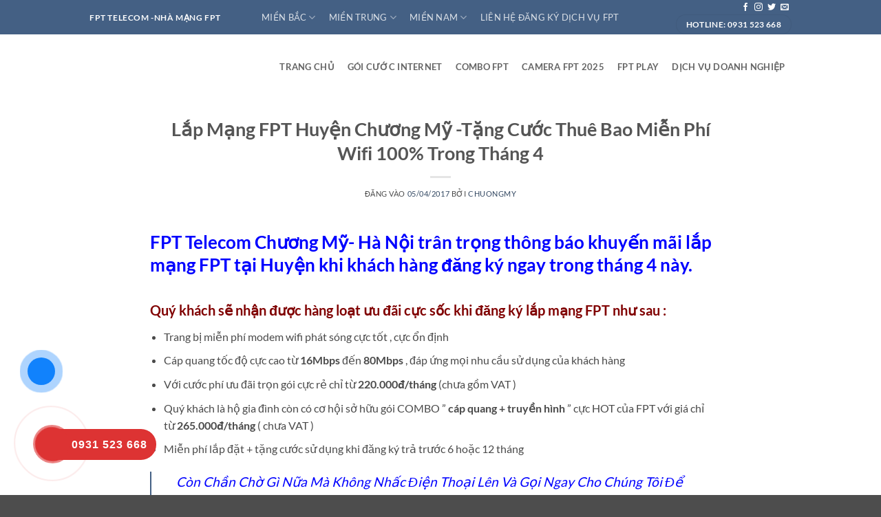

--- FILE ---
content_type: text/html; charset=UTF-8
request_url: https://fpttelecom.online/lap-ma%CC%A3ng-fpt-huye%CC%A3n-chuong-my%CC%83-ta%CC%A3ng-cuoc-thue-bao-mie%CC%83n-phi-wifi-100-trong-thang-4/
body_size: 39706
content:
<!DOCTYPE html>
<html lang="vi" prefix="og: https://ogp.me/ns#" class="loading-site no-js">
<head><meta charset="UTF-8" /><script>if(navigator.userAgent.match(/MSIE|Internet Explorer/i)||navigator.userAgent.match(/Trident\/7\..*?rv:11/i)){var href=document.location.href;if(!href.match(/[?&]nowprocket/)){if(href.indexOf("?")==-1){if(href.indexOf("#")==-1){document.location.href=href+"?nowprocket=1"}else{document.location.href=href.replace("#","?nowprocket=1#")}}else{if(href.indexOf("#")==-1){document.location.href=href+"&nowprocket=1"}else{document.location.href=href.replace("#","&nowprocket=1#")}}}}</script><script>(()=>{class RocketLazyLoadScripts{constructor(){this.v="2.0.3",this.userEvents=["keydown","keyup","mousedown","mouseup","mousemove","mouseover","mouseenter","mouseout","mouseleave","touchmove","touchstart","touchend","touchcancel","wheel","click","dblclick","input","visibilitychange"],this.attributeEvents=["onblur","onclick","oncontextmenu","ondblclick","onfocus","onmousedown","onmouseenter","onmouseleave","onmousemove","onmouseout","onmouseover","onmouseup","onmousewheel","onscroll","onsubmit"]}async t(){this.i(),this.o(),/iP(ad|hone)/.test(navigator.userAgent)&&this.h(),this.u(),this.l(this),this.m(),this.k(this),this.p(this),this._(),await Promise.all([this.R(),this.L()]),this.lastBreath=Date.now(),this.S(this),this.P(),this.D(),this.O(),this.M(),await this.C(this.delayedScripts.normal),await this.C(this.delayedScripts.defer),await this.C(this.delayedScripts.async),this.F("domReady"),await this.T(),await this.j(),await this.I(),this.F("windowLoad"),await this.A(),window.dispatchEvent(new Event("rocket-allScriptsLoaded")),this.everythingLoaded=!0,this.lastTouchEnd&&await new Promise((t=>setTimeout(t,500-Date.now()+this.lastTouchEnd))),this.H(),this.F("all"),this.U(),this.W()}i(){this.CSPIssue=sessionStorage.getItem("rocketCSPIssue"),document.addEventListener("securitypolicyviolation",(t=>{this.CSPIssue||"script-src-elem"!==t.violatedDirective||"data"!==t.blockedURI||(this.CSPIssue=!0,sessionStorage.setItem("rocketCSPIssue",!0))}),{isRocket:!0})}o(){window.addEventListener("pageshow",(t=>{this.persisted=t.persisted,this.realWindowLoadedFired=!0}),{isRocket:!0}),window.addEventListener("pagehide",(()=>{this.onFirstUserAction=null}),{isRocket:!0})}h(){let t;function e(e){t=e}window.addEventListener("touchstart",e,{isRocket:!0}),window.addEventListener("touchend",(function i(o){Math.abs(o.changedTouches[0].pageX-t.changedTouches[0].pageX)<10&&Math.abs(o.changedTouches[0].pageY-t.changedTouches[0].pageY)<10&&o.timeStamp-t.timeStamp<200&&(o.target.dispatchEvent(new PointerEvent("click",{target:o.target,bubbles:!0,cancelable:!0,detail:1})),event.preventDefault(),window.removeEventListener("touchstart",e,{isRocket:!0}),window.removeEventListener("touchend",i,{isRocket:!0}))}),{isRocket:!0})}q(t){this.userActionTriggered||("mousemove"!==t.type||this.firstMousemoveIgnored?"keyup"===t.type||"mouseover"===t.type||"mouseout"===t.type||(this.userActionTriggered=!0,this.onFirstUserAction&&this.onFirstUserAction()):this.firstMousemoveIgnored=!0),"click"===t.type&&t.preventDefault(),this.savedUserEvents.length>0&&(t.stopPropagation(),t.stopImmediatePropagation()),"touchstart"===this.lastEvent&&"touchend"===t.type&&(this.lastTouchEnd=Date.now()),"click"===t.type&&(this.lastTouchEnd=0),this.lastEvent=t.type,this.savedUserEvents.push(t)}u(){this.savedUserEvents=[],this.userEventHandler=this.q.bind(this),this.userEvents.forEach((t=>window.addEventListener(t,this.userEventHandler,{passive:!1,isRocket:!0})))}U(){this.userEvents.forEach((t=>window.removeEventListener(t,this.userEventHandler,{passive:!1,isRocket:!0}))),this.savedUserEvents.forEach((t=>{t.target.dispatchEvent(new window[t.constructor.name](t.type,t))}))}m(){this.eventsMutationObserver=new MutationObserver((t=>{const e="return false";for(const i of t){if("attributes"===i.type){const t=i.target.getAttribute(i.attributeName);t&&t!==e&&(i.target.setAttribute("data-rocket-"+i.attributeName,t),i.target["rocket"+i.attributeName]=new Function("event",t),i.target.setAttribute(i.attributeName,e))}"childList"===i.type&&i.addedNodes.forEach((t=>{if(t.nodeType===Node.ELEMENT_NODE)for(const i of t.attributes)this.attributeEvents.includes(i.name)&&i.value&&""!==i.value&&(t.setAttribute("data-rocket-"+i.name,i.value),t["rocket"+i.name]=new Function("event",i.value),t.setAttribute(i.name,e))}))}})),this.eventsMutationObserver.observe(document,{subtree:!0,childList:!0,attributeFilter:this.attributeEvents})}H(){this.eventsMutationObserver.disconnect(),this.attributeEvents.forEach((t=>{document.querySelectorAll("[data-rocket-"+t+"]").forEach((e=>{e.setAttribute(t,e.getAttribute("data-rocket-"+t)),e.removeAttribute("data-rocket-"+t)}))}))}k(t){Object.defineProperty(HTMLElement.prototype,"onclick",{get(){return this.rocketonclick||null},set(e){this.rocketonclick=e,this.setAttribute(t.everythingLoaded?"onclick":"data-rocket-onclick","this.rocketonclick(event)")}})}S(t){function e(e,i){let o=e[i];e[i]=null,Object.defineProperty(e,i,{get:()=>o,set(s){t.everythingLoaded?o=s:e["rocket"+i]=o=s}})}e(document,"onreadystatechange"),e(window,"onload"),e(window,"onpageshow");try{Object.defineProperty(document,"readyState",{get:()=>t.rocketReadyState,set(e){t.rocketReadyState=e},configurable:!0}),document.readyState="loading"}catch(t){console.log("WPRocket DJE readyState conflict, bypassing")}}l(t){this.originalAddEventListener=EventTarget.prototype.addEventListener,this.originalRemoveEventListener=EventTarget.prototype.removeEventListener,this.savedEventListeners=[],EventTarget.prototype.addEventListener=function(e,i,o){o&&o.isRocket||!t.B(e,this)&&!t.userEvents.includes(e)||t.B(e,this)&&!t.userActionTriggered||e.startsWith("rocket-")||t.everythingLoaded?t.originalAddEventListener.call(this,e,i,o):t.savedEventListeners.push({target:this,remove:!1,type:e,func:i,options:o})},EventTarget.prototype.removeEventListener=function(e,i,o){o&&o.isRocket||!t.B(e,this)&&!t.userEvents.includes(e)||t.B(e,this)&&!t.userActionTriggered||e.startsWith("rocket-")||t.everythingLoaded?t.originalRemoveEventListener.call(this,e,i,o):t.savedEventListeners.push({target:this,remove:!0,type:e,func:i,options:o})}}F(t){"all"===t&&(EventTarget.prototype.addEventListener=this.originalAddEventListener,EventTarget.prototype.removeEventListener=this.originalRemoveEventListener),this.savedEventListeners=this.savedEventListeners.filter((e=>{let i=e.type,o=e.target||window;return"domReady"===t&&"DOMContentLoaded"!==i&&"readystatechange"!==i||("windowLoad"===t&&"load"!==i&&"readystatechange"!==i&&"pageshow"!==i||(this.B(i,o)&&(i="rocket-"+i),e.remove?o.removeEventListener(i,e.func,e.options):o.addEventListener(i,e.func,e.options),!1))}))}p(t){let e;function i(e){return t.everythingLoaded?e:e.split(" ").map((t=>"load"===t||t.startsWith("load.")?"rocket-jquery-load":t)).join(" ")}function o(o){function s(e){const s=o.fn[e];o.fn[e]=o.fn.init.prototype[e]=function(){return this[0]===window&&t.userActionTriggered&&("string"==typeof arguments[0]||arguments[0]instanceof String?arguments[0]=i(arguments[0]):"object"==typeof arguments[0]&&Object.keys(arguments[0]).forEach((t=>{const e=arguments[0][t];delete arguments[0][t],arguments[0][i(t)]=e}))),s.apply(this,arguments),this}}if(o&&o.fn&&!t.allJQueries.includes(o)){const e={DOMContentLoaded:[],"rocket-DOMContentLoaded":[]};for(const t in e)document.addEventListener(t,(()=>{e[t].forEach((t=>t()))}),{isRocket:!0});o.fn.ready=o.fn.init.prototype.ready=function(i){function s(){parseInt(o.fn.jquery)>2?setTimeout((()=>i.bind(document)(o))):i.bind(document)(o)}return t.realDomReadyFired?!t.userActionTriggered||t.fauxDomReadyFired?s():e["rocket-DOMContentLoaded"].push(s):e.DOMContentLoaded.push(s),o([])},s("on"),s("one"),s("off"),t.allJQueries.push(o)}e=o}t.allJQueries=[],o(window.jQuery),Object.defineProperty(window,"jQuery",{get:()=>e,set(t){o(t)}})}P(){const t=new Map;document.write=document.writeln=function(e){const i=document.currentScript,o=document.createRange(),s=i.parentElement;let n=t.get(i);void 0===n&&(n=i.nextSibling,t.set(i,n));const c=document.createDocumentFragment();o.setStart(c,0),c.appendChild(o.createContextualFragment(e)),s.insertBefore(c,n)}}async R(){return new Promise((t=>{this.userActionTriggered?t():this.onFirstUserAction=t}))}async L(){return new Promise((t=>{document.addEventListener("DOMContentLoaded",(()=>{this.realDomReadyFired=!0,t()}),{isRocket:!0})}))}async I(){return this.realWindowLoadedFired?Promise.resolve():new Promise((t=>{window.addEventListener("load",t,{isRocket:!0})}))}M(){this.pendingScripts=[];this.scriptsMutationObserver=new MutationObserver((t=>{for(const e of t)e.addedNodes.forEach((t=>{"SCRIPT"!==t.tagName||t.noModule||t.isWPRocket||this.pendingScripts.push({script:t,promise:new Promise((e=>{const i=()=>{const i=this.pendingScripts.findIndex((e=>e.script===t));i>=0&&this.pendingScripts.splice(i,1),e()};t.addEventListener("load",i,{isRocket:!0}),t.addEventListener("error",i,{isRocket:!0}),setTimeout(i,1e3)}))})}))})),this.scriptsMutationObserver.observe(document,{childList:!0,subtree:!0})}async j(){await this.J(),this.pendingScripts.length?(await this.pendingScripts[0].promise,await this.j()):this.scriptsMutationObserver.disconnect()}D(){this.delayedScripts={normal:[],async:[],defer:[]},document.querySelectorAll("script[type$=rocketlazyloadscript]").forEach((t=>{t.hasAttribute("data-rocket-src")?t.hasAttribute("async")&&!1!==t.async?this.delayedScripts.async.push(t):t.hasAttribute("defer")&&!1!==t.defer||"module"===t.getAttribute("data-rocket-type")?this.delayedScripts.defer.push(t):this.delayedScripts.normal.push(t):this.delayedScripts.normal.push(t)}))}async _(){await this.L();let t=[];document.querySelectorAll("script[type$=rocketlazyloadscript][data-rocket-src]").forEach((e=>{let i=e.getAttribute("data-rocket-src");if(i&&!i.startsWith("data:")){i.startsWith("//")&&(i=location.protocol+i);try{const o=new URL(i).origin;o!==location.origin&&t.push({src:o,crossOrigin:e.crossOrigin||"module"===e.getAttribute("data-rocket-type")})}catch(t){}}})),t=[...new Map(t.map((t=>[JSON.stringify(t),t]))).values()],this.N(t,"preconnect")}async $(t){if(await this.G(),!0!==t.noModule||!("noModule"in HTMLScriptElement.prototype))return new Promise((e=>{let i;function o(){(i||t).setAttribute("data-rocket-status","executed"),e()}try{if(navigator.userAgent.includes("Firefox/")||""===navigator.vendor||this.CSPIssue)i=document.createElement("script"),[...t.attributes].forEach((t=>{let e=t.nodeName;"type"!==e&&("data-rocket-type"===e&&(e="type"),"data-rocket-src"===e&&(e="src"),i.setAttribute(e,t.nodeValue))})),t.text&&(i.text=t.text),t.nonce&&(i.nonce=t.nonce),i.hasAttribute("src")?(i.addEventListener("load",o,{isRocket:!0}),i.addEventListener("error",(()=>{i.setAttribute("data-rocket-status","failed-network"),e()}),{isRocket:!0}),setTimeout((()=>{i.isConnected||e()}),1)):(i.text=t.text,o()),i.isWPRocket=!0,t.parentNode.replaceChild(i,t);else{const i=t.getAttribute("data-rocket-type"),s=t.getAttribute("data-rocket-src");i?(t.type=i,t.removeAttribute("data-rocket-type")):t.removeAttribute("type"),t.addEventListener("load",o,{isRocket:!0}),t.addEventListener("error",(i=>{this.CSPIssue&&i.target.src.startsWith("data:")?(console.log("WPRocket: CSP fallback activated"),t.removeAttribute("src"),this.$(t).then(e)):(t.setAttribute("data-rocket-status","failed-network"),e())}),{isRocket:!0}),s?(t.fetchPriority="high",t.removeAttribute("data-rocket-src"),t.src=s):t.src="data:text/javascript;base64,"+window.btoa(unescape(encodeURIComponent(t.text)))}}catch(i){t.setAttribute("data-rocket-status","failed-transform"),e()}}));t.setAttribute("data-rocket-status","skipped")}async C(t){const e=t.shift();return e?(e.isConnected&&await this.$(e),this.C(t)):Promise.resolve()}O(){this.N([...this.delayedScripts.normal,...this.delayedScripts.defer,...this.delayedScripts.async],"preload")}N(t,e){this.trash=this.trash||[];let i=!0;var o=document.createDocumentFragment();t.forEach((t=>{const s=t.getAttribute&&t.getAttribute("data-rocket-src")||t.src;if(s&&!s.startsWith("data:")){const n=document.createElement("link");n.href=s,n.rel=e,"preconnect"!==e&&(n.as="script",n.fetchPriority=i?"high":"low"),t.getAttribute&&"module"===t.getAttribute("data-rocket-type")&&(n.crossOrigin=!0),t.crossOrigin&&(n.crossOrigin=t.crossOrigin),t.integrity&&(n.integrity=t.integrity),t.nonce&&(n.nonce=t.nonce),o.appendChild(n),this.trash.push(n),i=!1}})),document.head.appendChild(o)}W(){this.trash.forEach((t=>t.remove()))}async T(){try{document.readyState="interactive"}catch(t){}this.fauxDomReadyFired=!0;try{await this.G(),document.dispatchEvent(new Event("rocket-readystatechange")),await this.G(),document.rocketonreadystatechange&&document.rocketonreadystatechange(),await this.G(),document.dispatchEvent(new Event("rocket-DOMContentLoaded")),await this.G(),window.dispatchEvent(new Event("rocket-DOMContentLoaded"))}catch(t){console.error(t)}}async A(){try{document.readyState="complete"}catch(t){}try{await this.G(),document.dispatchEvent(new Event("rocket-readystatechange")),await this.G(),document.rocketonreadystatechange&&document.rocketonreadystatechange(),await this.G(),window.dispatchEvent(new Event("rocket-load")),await this.G(),window.rocketonload&&window.rocketonload(),await this.G(),this.allJQueries.forEach((t=>t(window).trigger("rocket-jquery-load"))),await this.G();const t=new Event("rocket-pageshow");t.persisted=this.persisted,window.dispatchEvent(t),await this.G(),window.rocketonpageshow&&window.rocketonpageshow({persisted:this.persisted})}catch(t){console.error(t)}}async G(){Date.now()-this.lastBreath>45&&(await this.J(),this.lastBreath=Date.now())}async J(){return document.hidden?new Promise((t=>setTimeout(t))):new Promise((t=>requestAnimationFrame(t)))}B(t,e){return e===document&&"readystatechange"===t||(e===document&&"DOMContentLoaded"===t||(e===window&&"DOMContentLoaded"===t||(e===window&&"load"===t||e===window&&"pageshow"===t)))}static run(){(new RocketLazyLoadScripts).t()}}RocketLazyLoadScripts.run()})();</script>
	
	<link rel="profile" href="https://gmpg.org/xfn/11" />
	<link rel="pingback" href="https://fpttelecom.online/xmlrpc.php" />

	<script type="rocketlazyloadscript">(function(html){html.className = html.className.replace(/\bno-js\b/,'js')})(document.documentElement);</script>
<meta name="viewport" content="width=device-width, initial-scale=1" />
<!-- Open Graph Meta Tags generated by Blog2Social 873 - https://www.blog2social.com -->
<meta property="og:title" content="Lắp Mạng FPT Huyện Chương Mỹ -Tặng Cước Thuê Bao Miễn Phí Wifi 100% Trong Tháng 4"/>
<meta property="og:description" content=""/>
<meta property="og:url" content="/lap-ma%CC%A3ng-fpt-huye%CC%A3n-chuong-my%CC%83-ta%CC%A3ng-cuoc-thue-bao-mie%CC%83n-phi-wifi-100-trong-thang-4/"/>
<meta property="og:image" content="https://fpttelecom.online/wp-content/uploads/2016/06/capquangfpt.jpg"/>
<meta property="og:image:width" content="650" />
<meta property="og:image:height" content="217" />
<meta property="og:type" content="article"/>
<meta property="og:article:published_time" content="2017-04-05 11:30:52"/>
<meta property="og:article:modified_time" content="2022-07-05 15:45:29"/>
<meta property="og:article:tag" content="bao mat mang fpt chuong my hanoi"/>
<meta property="og:article:tag" content="cáp quang fpt tại chương mỹ"/>
<meta property="og:article:tag" content="cap quang vnpt chương mỹ"/>
<meta property="og:article:tag" content="Fbt chuc son chuong my"/>
<meta property="og:article:tag" content="fpt bưu điện quảng bị chương mỹ"/>
<meta property="og:article:tag" content="fpt cap quang chuong my ha noi"/>
<meta property="og:article:tag" content="fpt chuc son chuong my"/>
<meta property="og:article:tag" content="fpt chuong mi"/>
<meta property="og:article:tag" content="FPT Chương Mỹ"/>
<meta property="og:article:tag" content="fpt huyện chương mỹ hoang diêu"/>
<meta property="og:article:tag" content="hotline fpt chuomg my"/>
<meta property="og:article:tag" content="KM tháng 4"/>
<meta property="og:article:tag" content="lắp đặt internet fpt tại huyện chương mỹ"/>
<meta property="og:article:tag" content="lắp mạng FPT"/>
<meta property="og:article:tag" content="lap mang fpt chuong my ha noi"/>
<meta property="og:article:tag" content="lắp mạng fpt tại chương mỹ"/>
<meta property="og:article:tag" content="mạng"/>
<meta property="og:article:tag" content="mang fpt chuong my"/>
<meta property="og:article:tag" content="miễn phí Modem WiFi"/>
<meta property="og:article:tag" content="nắp mạng fpt tại chương mỹ"/>
<meta property="og:article:tag" content="tặng cước thuê bao"/>
<meta property="og:article:tag" content="truyen hinh fpt chuong my"/>
<meta property="og:article:tag" content="wifi fpt ở chương mỹ"/>
<!-- Open Graph Meta Tags generated by Blog2Social 873 - https://www.blog2social.com -->

<!-- Twitter Card generated by Blog2Social 873 - https://www.blog2social.com -->
<meta name="twitter:card" content="summary">
<meta name="twitter:title" content="Lắp Mạng FPT Huyện Chương Mỹ -Tặng Cước Thuê Bao Miễn Phí Wifi 100% Trong Tháng 4"/>
<meta name="twitter:description" content=""/>
<meta name="twitter:image" content="https://fpttelecom.online/wp-content/uploads/2016/06/capquangfpt.jpg"/>
<!-- Twitter Card generated by Blog2Social 873 - https://www.blog2social.com -->
<meta name="author" content="chuongmy"/>

<!-- Tối ưu hóa công cụ tìm kiếm bởi Rank Math PRO - https://rankmath.com/ -->
<title>Lắp Mạng FPT Huyện Chương Mỹ -Tặng Cước Thuê Bao Miễn Phí Wifi 100% Trong Tháng 4</title>
<link data-wpr-hosted-gf-parameters="family=Lato%3Aregular%2C700%2Cregular%2C700%7CDancing%20Script%3Aregular%2Cregular&display=swap" href="https://fpttelecom.online/wp-content/cache/fonts/1/google-fonts/css/7/c/e/b0557500583df4bd7f92b70b74aba.css" rel="stylesheet">
<meta name="description" content="Còn Chần Chờ Gì Nữa Mà Không Nhấc Điện Thoại Lên Và Gọi Ngay Cho Chúng Tôi Để Được Tư Vấn Lắp Đặt Mạng Cáp Quang FPT Ngay Hôm Nay. "/>
<meta name="robots" content="follow, index, max-snippet:-1, max-video-preview:-1, max-image-preview:large"/>
<link rel="canonical" href="https://fpttelecom.online/lap-ma%cc%a3ng-fpt-huye%cc%a3n-chuong-my%cc%83-ta%cc%a3ng-cuoc-thue-bao-mie%cc%83n-phi-wifi-100-trong-thang-4/" />
<meta property="og:locale" content="vi_VN" />
<meta property="og:type" content="article" />
<meta property="og:title" content="Lắp Mạng FPT Huyện Chương Mỹ -Tặng Cước Thuê Bao Miễn Phí Wifi 100% Trong Tháng 4" />
<meta property="og:description" content="Còn Chần Chờ Gì Nữa Mà Không Nhấc Điện Thoại Lên Và Gọi Ngay Cho Chúng Tôi Để Được Tư Vấn Lắp Đặt Mạng Cáp Quang FPT Ngay Hôm Nay. " />
<meta property="og:url" content="https://fpttelecom.online/lap-ma%cc%a3ng-fpt-huye%cc%a3n-chuong-my%cc%83-ta%cc%a3ng-cuoc-thue-bao-mie%cc%83n-phi-wifi-100-trong-thang-4/" />
<meta property="og:site_name" content="Lắp mạng FPT" />
<meta property="article:tag" content="bao mat mang fpt chuong my hanoi" />
<meta property="article:tag" content="cáp quang fpt tại chương mỹ" />
<meta property="article:tag" content="cap quang vnpt chương mỹ" />
<meta property="article:tag" content="Fbt chuc son chuong my" />
<meta property="article:tag" content="fpt bưu điện quảng bị chương mỹ" />
<meta property="article:tag" content="fpt cap quang chuong my ha noi" />
<meta property="article:tag" content="fpt chuc son chuong my" />
<meta property="article:tag" content="fpt chuong mi" />
<meta property="article:tag" content="FPT Chương Mỹ" />
<meta property="article:tag" content="fpt huyện chương mỹ hoang diêu" />
<meta property="article:tag" content="hotline fpt chuomg my" />
<meta property="article:tag" content="KM tháng 4" />
<meta property="article:tag" content="lắp đặt internet fpt tại huyện chương mỹ" />
<meta property="article:tag" content="lắp mạng FPT" />
<meta property="article:tag" content="lap mang fpt chuong my ha noi" />
<meta property="article:tag" content="lắp mạng fpt tại chương mỹ" />
<meta property="article:tag" content="mạng" />
<meta property="article:tag" content="mang fpt chuong my" />
<meta property="article:tag" content="miễn phí Modem WiFi" />
<meta property="article:tag" content="nắp mạng fpt tại chương mỹ" />
<meta property="article:tag" content="tặng cước thuê bao" />
<meta property="article:tag" content="truyen hinh fpt chuong my" />
<meta property="article:tag" content="wifi fpt ở chương mỹ" />
<meta property="article:section" content="Huyện Chương Mỹ" />
<meta property="og:updated_time" content="2022-07-05T15:45:29+07:00" />
<meta property="og:image" content="https://fpttelecom.online/wp-content/uploads/2016/06/capquangfpt.jpg" />
<meta property="og:image:secure_url" content="https://fpttelecom.online/wp-content/uploads/2016/06/capquangfpt.jpg" />
<meta property="og:image:width" content="650" />
<meta property="og:image:height" content="217" />
<meta property="og:image:alt" content="Chương Mỹ" />
<meta property="og:image:type" content="image/jpeg" />
<meta property="article:published_time" content="2017-04-05T11:30:52+07:00" />
<meta property="article:modified_time" content="2022-07-05T15:45:29+07:00" />
<meta name="twitter:card" content="summary_large_image" />
<meta name="twitter:title" content="Lắp Mạng FPT Huyện Chương Mỹ -Tặng Cước Thuê Bao Miễn Phí Wifi 100% Trong Tháng 4" />
<meta name="twitter:description" content="Còn Chần Chờ Gì Nữa Mà Không Nhấc Điện Thoại Lên Và Gọi Ngay Cho Chúng Tôi Để Được Tư Vấn Lắp Đặt Mạng Cáp Quang FPT Ngay Hôm Nay. " />
<meta name="twitter:image" content="https://fpttelecom.online/wp-content/uploads/2016/06/capquangfpt.jpg" />
<script type="application/ld+json" class="rank-math-schema-pro">{"@context":"https://schema.org","@graph":[{"@type":["Person","Organization"],"@id":"https://fpttelecom.online/#person","name":"L\u1eafp m\u1ea1ng FPT","logo":{"@type":"ImageObject","@id":"https://fpttelecom.online/#logo","url":"https://fpttelecom.online/wp-content/uploads/2018/11/logo-e1541998728481.png","contentUrl":"https://fpttelecom.online/wp-content/uploads/2018/11/logo-e1541998728481.png","caption":"L\u1eafp m\u1ea1ng FPT","inLanguage":"vi","width":"150","height":"49"},"image":{"@type":"ImageObject","@id":"https://fpttelecom.online/#logo","url":"https://fpttelecom.online/wp-content/uploads/2018/11/logo-e1541998728481.png","contentUrl":"https://fpttelecom.online/wp-content/uploads/2018/11/logo-e1541998728481.png","caption":"L\u1eafp m\u1ea1ng FPT","inLanguage":"vi","width":"150","height":"49"}},{"@type":"WebSite","@id":"https://fpttelecom.online/#website","url":"https://fpttelecom.online","name":"L\u1eafp m\u1ea1ng FPT","publisher":{"@id":"https://fpttelecom.online/#person"},"inLanguage":"vi"},{"@type":"ImageObject","@id":"https://fpttelecom.online/wp-content/uploads/2016/06/capquangfpt.jpg","url":"https://fpttelecom.online/wp-content/uploads/2016/06/capquangfpt.jpg","width":"650","height":"217","inLanguage":"vi"},{"@type":"BreadcrumbList","@id":"https://fpttelecom.online/lap-ma%cc%a3ng-fpt-huye%cc%a3n-chuong-my%cc%83-ta%cc%a3ng-cuoc-thue-bao-mie%cc%83n-phi-wifi-100-trong-thang-4/#breadcrumb","itemListElement":[{"@type":"ListItem","position":"1","item":{"@id":"https://fpttelecom.online","name":"Trang ch\u1ee7"}},{"@type":"ListItem","position":"2","item":{"@id":"https://fpttelecom.online/lap-ma%cc%a3ng-fpt-huye%cc%a3n-chuong-my%cc%83-ta%cc%a3ng-cuoc-thue-bao-mie%cc%83n-phi-wifi-100-trong-thang-4/","name":"L\u0103\u0301p Ma\u0323ng FPT Huy\u00ea\u0323n Ch\u01b0\u01a1ng My\u0303 -T\u0103\u0323ng C\u01b0\u01a1\u0301c Thu\u00ea Bao Mi\u00ea\u0303n Phi\u0301 Wifi 100% Trong Tha\u0301ng 4"}}]},{"@type":"WebPage","@id":"https://fpttelecom.online/lap-ma%cc%a3ng-fpt-huye%cc%a3n-chuong-my%cc%83-ta%cc%a3ng-cuoc-thue-bao-mie%cc%83n-phi-wifi-100-trong-thang-4/#webpage","url":"https://fpttelecom.online/lap-ma%cc%a3ng-fpt-huye%cc%a3n-chuong-my%cc%83-ta%cc%a3ng-cuoc-thue-bao-mie%cc%83n-phi-wifi-100-trong-thang-4/","name":"L\u0103\u0301p Ma\u0323ng FPT Huy\u00ea\u0323n Ch\u01b0\u01a1ng My\u0303 -T\u0103\u0323ng C\u01b0\u01a1\u0301c Thu\u00ea Bao Mi\u00ea\u0303n Phi\u0301 Wifi 100% Trong Tha\u0301ng 4","datePublished":"2017-04-05T11:30:52+07:00","dateModified":"2022-07-05T15:45:29+07:00","isPartOf":{"@id":"https://fpttelecom.online/#website"},"primaryImageOfPage":{"@id":"https://fpttelecom.online/wp-content/uploads/2016/06/capquangfpt.jpg"},"inLanguage":"vi","breadcrumb":{"@id":"https://fpttelecom.online/lap-ma%cc%a3ng-fpt-huye%cc%a3n-chuong-my%cc%83-ta%cc%a3ng-cuoc-thue-bao-mie%cc%83n-phi-wifi-100-trong-thang-4/#breadcrumb"}},{"@type":"Person","@id":"https://fpttelecom.online/author/chuongmy/","name":"chuongmy","url":"https://fpttelecom.online/author/chuongmy/","image":{"@type":"ImageObject","@id":"https://secure.gravatar.com/avatar/3d06452c6e0eb7d1fefebcb5dc1e66a0ec465413492914c634ce06d89ee4427f?s=96&amp;r=g","url":"https://secure.gravatar.com/avatar/3d06452c6e0eb7d1fefebcb5dc1e66a0ec465413492914c634ce06d89ee4427f?s=96&amp;r=g","caption":"chuongmy","inLanguage":"vi"}},{"@type":"NewsArticle","headline":"L\u0103\u0301p Ma\u0323ng FPT Huy\u00ea\u0323n Ch\u01b0\u01a1ng My\u0303 -T\u0103\u0323ng C\u01b0\u01a1\u0301c Thu\u00ea Bao Mi\u00ea\u0303n Phi\u0301 Wifi 100% Trong Tha\u0301ng 4","keywords":"Ch\u01b0\u01a1ng M\u1ef9","datePublished":"2017-04-05T11:30:52+07:00","dateModified":"2022-07-05T15:45:29+07:00","author":{"@id":"https://fpttelecom.online/author/chuongmy/","name":"chuongmy"},"publisher":{"@id":"https://fpttelecom.online/#person"},"description":"C\u00f2n Ch\u1ea7n Ch\u1edd G\u00ec N\u1eefa M\u00e0 Kh\u00f4ng Nh\u1ea5c \u0110i\u1ec7n Tho\u1ea1i L\u00ean V\u00e0 G\u1ecdi Ngay Cho Ch\u00fang T\u00f4i \u0110\u1ec3 \u0110\u01b0\u1ee3c T\u01b0 V\u1ea5n L\u1eafp \u0110\u1eb7t M\u1ea1ng C\u00e1p Quang FPT Ngay H\u00f4m Nay.\u00a0","copyrightYear":"2022","copyrightHolder":{"@id":"https://fpttelecom.online/#person"},"name":"L\u0103\u0301p Ma\u0323ng FPT Huy\u00ea\u0323n Ch\u01b0\u01a1ng My\u0303 -T\u0103\u0323ng C\u01b0\u01a1\u0301c Thu\u00ea Bao Mi\u00ea\u0303n Phi\u0301 Wifi 100% Trong Tha\u0301ng 4","@id":"https://fpttelecom.online/lap-ma%cc%a3ng-fpt-huye%cc%a3n-chuong-my%cc%83-ta%cc%a3ng-cuoc-thue-bao-mie%cc%83n-phi-wifi-100-trong-thang-4/#richSnippet","isPartOf":{"@id":"https://fpttelecom.online/lap-ma%cc%a3ng-fpt-huye%cc%a3n-chuong-my%cc%83-ta%cc%a3ng-cuoc-thue-bao-mie%cc%83n-phi-wifi-100-trong-thang-4/#webpage"},"image":{"@id":"https://fpttelecom.online/wp-content/uploads/2016/06/capquangfpt.jpg"},"inLanguage":"vi","mainEntityOfPage":{"@id":"https://fpttelecom.online/lap-ma%cc%a3ng-fpt-huye%cc%a3n-chuong-my%cc%83-ta%cc%a3ng-cuoc-thue-bao-mie%cc%83n-phi-wifi-100-trong-thang-4/#webpage"}}]}</script>
<!-- /Plugin SEO WordPress Rank Math -->

<link rel='dns-prefetch' href='//stats.wp.com' />
<link rel='dns-prefetch' href='//fonts.googleapis.com' />
<link rel='dns-prefetch' href='//v0.wordpress.com' />
<link rel='dns-prefetch' href='//jetpack.wordpress.com' />
<link rel='dns-prefetch' href='//s0.wp.com' />
<link rel='dns-prefetch' href='//public-api.wordpress.com' />
<link rel='dns-prefetch' href='//0.gravatar.com' />
<link rel='dns-prefetch' href='//1.gravatar.com' />
<link rel='dns-prefetch' href='//2.gravatar.com' />
<link href='https://fonts.gstatic.com' crossorigin rel='preconnect' />
<link rel='prefetch' href='https://fpttelecom.online/wp-content/themes/flatsome/assets/js/flatsome.js?ver=e2eddd6c228105dac048' />
<link rel='prefetch' href='https://fpttelecom.online/wp-content/themes/flatsome/assets/js/chunk.slider.js?ver=3.20.3' />
<link rel='prefetch' href='https://fpttelecom.online/wp-content/themes/flatsome/assets/js/chunk.popups.js?ver=3.20.3' />
<link rel='prefetch' href='https://fpttelecom.online/wp-content/themes/flatsome/assets/js/chunk.tooltips.js?ver=3.20.3' />
<link rel="alternate" type="application/rss+xml" title="Dòng thông tin Lắp Mạng FPT | Wifi FPT | Lắp Camera FPT | Truyền Hình FPT &raquo;" href="https://fpttelecom.online/feed/" />
<link rel="alternate" type="application/rss+xml" title="Lắp Mạng FPT | Wifi FPT | Lắp Camera FPT | Truyền Hình FPT &raquo; Dòng bình luận" href="https://fpttelecom.online/comments/feed/" />
<link rel="alternate" type="application/rss+xml" title="Lắp Mạng FPT | Wifi FPT | Lắp Camera FPT | Truyền Hình FPT &raquo; Lắp Mạng FPT Huyện Chương Mỹ -Tặng Cước Thuê Bao Miễn Phí Wifi 100% Trong Tháng 4 Dòng bình luận" href="https://fpttelecom.online/lap-ma%cc%a3ng-fpt-huye%cc%a3n-chuong-my%cc%83-ta%cc%a3ng-cuoc-thue-bao-mie%cc%83n-phi-wifi-100-trong-thang-4/feed/" />
<link rel="alternate" title="oNhúng (JSON)" type="application/json+oembed" href="https://fpttelecom.online/wp-json/oembed/1.0/embed?url=https%3A%2F%2Ffpttelecom.online%2Flap-ma%25cc%25a3ng-fpt-huye%25cc%25a3n-chuong-my%25cc%2583-ta%25cc%25a3ng-cuoc-thue-bao-mie%25cc%2583n-phi-wifi-100-trong-thang-4%2F" />
<link rel="alternate" title="oNhúng (XML)" type="text/xml+oembed" href="https://fpttelecom.online/wp-json/oembed/1.0/embed?url=https%3A%2F%2Ffpttelecom.online%2Flap-ma%25cc%25a3ng-fpt-huye%25cc%25a3n-chuong-my%25cc%2583-ta%25cc%25a3ng-cuoc-thue-bao-mie%25cc%2583n-phi-wifi-100-trong-thang-4%2F&#038;format=xml" />
<style id='wp-img-auto-sizes-contain-inline-css' type='text/css'>
img:is([sizes=auto i],[sizes^="auto," i]){contain-intrinsic-size:3000px 1500px}
/*# sourceURL=wp-img-auto-sizes-contain-inline-css */
</style>
<link data-minify="1" rel='stylesheet' id='jetpack_related-posts-css' href='https://fpttelecom.online/wp-content/cache/min/1/wp-content/plugins/jetpack/modules/related-posts/related-posts.css?ver=1767860967' type='text/css' media='all' />
<style id='wp-emoji-styles-inline-css' type='text/css'>

	img.wp-smiley, img.emoji {
		display: inline !important;
		border: none !important;
		box-shadow: none !important;
		height: 1em !important;
		width: 1em !important;
		margin: 0 0.07em !important;
		vertical-align: -0.1em !important;
		background: none !important;
		padding: 0 !important;
	}
/*# sourceURL=wp-emoji-styles-inline-css */
</style>
<style id='wp-block-library-inline-css' type='text/css'>
:root{--wp-block-synced-color:#7a00df;--wp-block-synced-color--rgb:122,0,223;--wp-bound-block-color:var(--wp-block-synced-color);--wp-editor-canvas-background:#ddd;--wp-admin-theme-color:#007cba;--wp-admin-theme-color--rgb:0,124,186;--wp-admin-theme-color-darker-10:#006ba1;--wp-admin-theme-color-darker-10--rgb:0,107,160.5;--wp-admin-theme-color-darker-20:#005a87;--wp-admin-theme-color-darker-20--rgb:0,90,135;--wp-admin-border-width-focus:2px}@media (min-resolution:192dpi){:root{--wp-admin-border-width-focus:1.5px}}.wp-element-button{cursor:pointer}:root .has-very-light-gray-background-color{background-color:#eee}:root .has-very-dark-gray-background-color{background-color:#313131}:root .has-very-light-gray-color{color:#eee}:root .has-very-dark-gray-color{color:#313131}:root .has-vivid-green-cyan-to-vivid-cyan-blue-gradient-background{background:linear-gradient(135deg,#00d084,#0693e3)}:root .has-purple-crush-gradient-background{background:linear-gradient(135deg,#34e2e4,#4721fb 50%,#ab1dfe)}:root .has-hazy-dawn-gradient-background{background:linear-gradient(135deg,#faaca8,#dad0ec)}:root .has-subdued-olive-gradient-background{background:linear-gradient(135deg,#fafae1,#67a671)}:root .has-atomic-cream-gradient-background{background:linear-gradient(135deg,#fdd79a,#004a59)}:root .has-nightshade-gradient-background{background:linear-gradient(135deg,#330968,#31cdcf)}:root .has-midnight-gradient-background{background:linear-gradient(135deg,#020381,#2874fc)}:root{--wp--preset--font-size--normal:16px;--wp--preset--font-size--huge:42px}.has-regular-font-size{font-size:1em}.has-larger-font-size{font-size:2.625em}.has-normal-font-size{font-size:var(--wp--preset--font-size--normal)}.has-huge-font-size{font-size:var(--wp--preset--font-size--huge)}.has-text-align-center{text-align:center}.has-text-align-left{text-align:left}.has-text-align-right{text-align:right}.has-fit-text{white-space:nowrap!important}#end-resizable-editor-section{display:none}.aligncenter{clear:both}.items-justified-left{justify-content:flex-start}.items-justified-center{justify-content:center}.items-justified-right{justify-content:flex-end}.items-justified-space-between{justify-content:space-between}.screen-reader-text{border:0;clip-path:inset(50%);height:1px;margin:-1px;overflow:hidden;padding:0;position:absolute;width:1px;word-wrap:normal!important}.screen-reader-text:focus{background-color:#ddd;clip-path:none;color:#444;display:block;font-size:1em;height:auto;left:5px;line-height:normal;padding:15px 23px 14px;text-decoration:none;top:5px;width:auto;z-index:100000}html :where(.has-border-color){border-style:solid}html :where([style*=border-top-color]){border-top-style:solid}html :where([style*=border-right-color]){border-right-style:solid}html :where([style*=border-bottom-color]){border-bottom-style:solid}html :where([style*=border-left-color]){border-left-style:solid}html :where([style*=border-width]){border-style:solid}html :where([style*=border-top-width]){border-top-style:solid}html :where([style*=border-right-width]){border-right-style:solid}html :where([style*=border-bottom-width]){border-bottom-style:solid}html :where([style*=border-left-width]){border-left-style:solid}html :where(img[class*=wp-image-]){height:auto;max-width:100%}:where(figure){margin:0 0 1em}html :where(.is-position-sticky){--wp-admin--admin-bar--position-offset:var(--wp-admin--admin-bar--height,0px)}@media screen and (max-width:600px){html :where(.is-position-sticky){--wp-admin--admin-bar--position-offset:0px}}

/*# sourceURL=wp-block-library-inline-css */
</style><style id='global-styles-inline-css' type='text/css'>
:root{--wp--preset--aspect-ratio--square: 1;--wp--preset--aspect-ratio--4-3: 4/3;--wp--preset--aspect-ratio--3-4: 3/4;--wp--preset--aspect-ratio--3-2: 3/2;--wp--preset--aspect-ratio--2-3: 2/3;--wp--preset--aspect-ratio--16-9: 16/9;--wp--preset--aspect-ratio--9-16: 9/16;--wp--preset--color--black: #000000;--wp--preset--color--cyan-bluish-gray: #abb8c3;--wp--preset--color--white: #ffffff;--wp--preset--color--pale-pink: #f78da7;--wp--preset--color--vivid-red: #cf2e2e;--wp--preset--color--luminous-vivid-orange: #ff6900;--wp--preset--color--luminous-vivid-amber: #fcb900;--wp--preset--color--light-green-cyan: #7bdcb5;--wp--preset--color--vivid-green-cyan: #00d084;--wp--preset--color--pale-cyan-blue: #8ed1fc;--wp--preset--color--vivid-cyan-blue: #0693e3;--wp--preset--color--vivid-purple: #9b51e0;--wp--preset--color--primary: #446084;--wp--preset--color--secondary: #C05530;--wp--preset--color--success: #627D47;--wp--preset--color--alert: #b20000;--wp--preset--gradient--vivid-cyan-blue-to-vivid-purple: linear-gradient(135deg,rgb(6,147,227) 0%,rgb(155,81,224) 100%);--wp--preset--gradient--light-green-cyan-to-vivid-green-cyan: linear-gradient(135deg,rgb(122,220,180) 0%,rgb(0,208,130) 100%);--wp--preset--gradient--luminous-vivid-amber-to-luminous-vivid-orange: linear-gradient(135deg,rgb(252,185,0) 0%,rgb(255,105,0) 100%);--wp--preset--gradient--luminous-vivid-orange-to-vivid-red: linear-gradient(135deg,rgb(255,105,0) 0%,rgb(207,46,46) 100%);--wp--preset--gradient--very-light-gray-to-cyan-bluish-gray: linear-gradient(135deg,rgb(238,238,238) 0%,rgb(169,184,195) 100%);--wp--preset--gradient--cool-to-warm-spectrum: linear-gradient(135deg,rgb(74,234,220) 0%,rgb(151,120,209) 20%,rgb(207,42,186) 40%,rgb(238,44,130) 60%,rgb(251,105,98) 80%,rgb(254,248,76) 100%);--wp--preset--gradient--blush-light-purple: linear-gradient(135deg,rgb(255,206,236) 0%,rgb(152,150,240) 100%);--wp--preset--gradient--blush-bordeaux: linear-gradient(135deg,rgb(254,205,165) 0%,rgb(254,45,45) 50%,rgb(107,0,62) 100%);--wp--preset--gradient--luminous-dusk: linear-gradient(135deg,rgb(255,203,112) 0%,rgb(199,81,192) 50%,rgb(65,88,208) 100%);--wp--preset--gradient--pale-ocean: linear-gradient(135deg,rgb(255,245,203) 0%,rgb(182,227,212) 50%,rgb(51,167,181) 100%);--wp--preset--gradient--electric-grass: linear-gradient(135deg,rgb(202,248,128) 0%,rgb(113,206,126) 100%);--wp--preset--gradient--midnight: linear-gradient(135deg,rgb(2,3,129) 0%,rgb(40,116,252) 100%);--wp--preset--font-size--small: 13px;--wp--preset--font-size--medium: 20px;--wp--preset--font-size--large: 36px;--wp--preset--font-size--x-large: 42px;--wp--preset--spacing--20: 0.44rem;--wp--preset--spacing--30: 0.67rem;--wp--preset--spacing--40: 1rem;--wp--preset--spacing--50: 1.5rem;--wp--preset--spacing--60: 2.25rem;--wp--preset--spacing--70: 3.38rem;--wp--preset--spacing--80: 5.06rem;--wp--preset--shadow--natural: 6px 6px 9px rgba(0, 0, 0, 0.2);--wp--preset--shadow--deep: 12px 12px 50px rgba(0, 0, 0, 0.4);--wp--preset--shadow--sharp: 6px 6px 0px rgba(0, 0, 0, 0.2);--wp--preset--shadow--outlined: 6px 6px 0px -3px rgb(255, 255, 255), 6px 6px rgb(0, 0, 0);--wp--preset--shadow--crisp: 6px 6px 0px rgb(0, 0, 0);}:where(body) { margin: 0; }.wp-site-blocks > .alignleft { float: left; margin-right: 2em; }.wp-site-blocks > .alignright { float: right; margin-left: 2em; }.wp-site-blocks > .aligncenter { justify-content: center; margin-left: auto; margin-right: auto; }:where(.is-layout-flex){gap: 0.5em;}:where(.is-layout-grid){gap: 0.5em;}.is-layout-flow > .alignleft{float: left;margin-inline-start: 0;margin-inline-end: 2em;}.is-layout-flow > .alignright{float: right;margin-inline-start: 2em;margin-inline-end: 0;}.is-layout-flow > .aligncenter{margin-left: auto !important;margin-right: auto !important;}.is-layout-constrained > .alignleft{float: left;margin-inline-start: 0;margin-inline-end: 2em;}.is-layout-constrained > .alignright{float: right;margin-inline-start: 2em;margin-inline-end: 0;}.is-layout-constrained > .aligncenter{margin-left: auto !important;margin-right: auto !important;}.is-layout-constrained > :where(:not(.alignleft):not(.alignright):not(.alignfull)){margin-left: auto !important;margin-right: auto !important;}body .is-layout-flex{display: flex;}.is-layout-flex{flex-wrap: wrap;align-items: center;}.is-layout-flex > :is(*, div){margin: 0;}body .is-layout-grid{display: grid;}.is-layout-grid > :is(*, div){margin: 0;}body{padding-top: 0px;padding-right: 0px;padding-bottom: 0px;padding-left: 0px;}a:where(:not(.wp-element-button)){text-decoration: none;}:root :where(.wp-element-button, .wp-block-button__link){background-color: #32373c;border-width: 0;color: #fff;font-family: inherit;font-size: inherit;font-style: inherit;font-weight: inherit;letter-spacing: inherit;line-height: inherit;padding-top: calc(0.667em + 2px);padding-right: calc(1.333em + 2px);padding-bottom: calc(0.667em + 2px);padding-left: calc(1.333em + 2px);text-decoration: none;text-transform: inherit;}.has-black-color{color: var(--wp--preset--color--black) !important;}.has-cyan-bluish-gray-color{color: var(--wp--preset--color--cyan-bluish-gray) !important;}.has-white-color{color: var(--wp--preset--color--white) !important;}.has-pale-pink-color{color: var(--wp--preset--color--pale-pink) !important;}.has-vivid-red-color{color: var(--wp--preset--color--vivid-red) !important;}.has-luminous-vivid-orange-color{color: var(--wp--preset--color--luminous-vivid-orange) !important;}.has-luminous-vivid-amber-color{color: var(--wp--preset--color--luminous-vivid-amber) !important;}.has-light-green-cyan-color{color: var(--wp--preset--color--light-green-cyan) !important;}.has-vivid-green-cyan-color{color: var(--wp--preset--color--vivid-green-cyan) !important;}.has-pale-cyan-blue-color{color: var(--wp--preset--color--pale-cyan-blue) !important;}.has-vivid-cyan-blue-color{color: var(--wp--preset--color--vivid-cyan-blue) !important;}.has-vivid-purple-color{color: var(--wp--preset--color--vivid-purple) !important;}.has-primary-color{color: var(--wp--preset--color--primary) !important;}.has-secondary-color{color: var(--wp--preset--color--secondary) !important;}.has-success-color{color: var(--wp--preset--color--success) !important;}.has-alert-color{color: var(--wp--preset--color--alert) !important;}.has-black-background-color{background-color: var(--wp--preset--color--black) !important;}.has-cyan-bluish-gray-background-color{background-color: var(--wp--preset--color--cyan-bluish-gray) !important;}.has-white-background-color{background-color: var(--wp--preset--color--white) !important;}.has-pale-pink-background-color{background-color: var(--wp--preset--color--pale-pink) !important;}.has-vivid-red-background-color{background-color: var(--wp--preset--color--vivid-red) !important;}.has-luminous-vivid-orange-background-color{background-color: var(--wp--preset--color--luminous-vivid-orange) !important;}.has-luminous-vivid-amber-background-color{background-color: var(--wp--preset--color--luminous-vivid-amber) !important;}.has-light-green-cyan-background-color{background-color: var(--wp--preset--color--light-green-cyan) !important;}.has-vivid-green-cyan-background-color{background-color: var(--wp--preset--color--vivid-green-cyan) !important;}.has-pale-cyan-blue-background-color{background-color: var(--wp--preset--color--pale-cyan-blue) !important;}.has-vivid-cyan-blue-background-color{background-color: var(--wp--preset--color--vivid-cyan-blue) !important;}.has-vivid-purple-background-color{background-color: var(--wp--preset--color--vivid-purple) !important;}.has-primary-background-color{background-color: var(--wp--preset--color--primary) !important;}.has-secondary-background-color{background-color: var(--wp--preset--color--secondary) !important;}.has-success-background-color{background-color: var(--wp--preset--color--success) !important;}.has-alert-background-color{background-color: var(--wp--preset--color--alert) !important;}.has-black-border-color{border-color: var(--wp--preset--color--black) !important;}.has-cyan-bluish-gray-border-color{border-color: var(--wp--preset--color--cyan-bluish-gray) !important;}.has-white-border-color{border-color: var(--wp--preset--color--white) !important;}.has-pale-pink-border-color{border-color: var(--wp--preset--color--pale-pink) !important;}.has-vivid-red-border-color{border-color: var(--wp--preset--color--vivid-red) !important;}.has-luminous-vivid-orange-border-color{border-color: var(--wp--preset--color--luminous-vivid-orange) !important;}.has-luminous-vivid-amber-border-color{border-color: var(--wp--preset--color--luminous-vivid-amber) !important;}.has-light-green-cyan-border-color{border-color: var(--wp--preset--color--light-green-cyan) !important;}.has-vivid-green-cyan-border-color{border-color: var(--wp--preset--color--vivid-green-cyan) !important;}.has-pale-cyan-blue-border-color{border-color: var(--wp--preset--color--pale-cyan-blue) !important;}.has-vivid-cyan-blue-border-color{border-color: var(--wp--preset--color--vivid-cyan-blue) !important;}.has-vivid-purple-border-color{border-color: var(--wp--preset--color--vivid-purple) !important;}.has-primary-border-color{border-color: var(--wp--preset--color--primary) !important;}.has-secondary-border-color{border-color: var(--wp--preset--color--secondary) !important;}.has-success-border-color{border-color: var(--wp--preset--color--success) !important;}.has-alert-border-color{border-color: var(--wp--preset--color--alert) !important;}.has-vivid-cyan-blue-to-vivid-purple-gradient-background{background: var(--wp--preset--gradient--vivid-cyan-blue-to-vivid-purple) !important;}.has-light-green-cyan-to-vivid-green-cyan-gradient-background{background: var(--wp--preset--gradient--light-green-cyan-to-vivid-green-cyan) !important;}.has-luminous-vivid-amber-to-luminous-vivid-orange-gradient-background{background: var(--wp--preset--gradient--luminous-vivid-amber-to-luminous-vivid-orange) !important;}.has-luminous-vivid-orange-to-vivid-red-gradient-background{background: var(--wp--preset--gradient--luminous-vivid-orange-to-vivid-red) !important;}.has-very-light-gray-to-cyan-bluish-gray-gradient-background{background: var(--wp--preset--gradient--very-light-gray-to-cyan-bluish-gray) !important;}.has-cool-to-warm-spectrum-gradient-background{background: var(--wp--preset--gradient--cool-to-warm-spectrum) !important;}.has-blush-light-purple-gradient-background{background: var(--wp--preset--gradient--blush-light-purple) !important;}.has-blush-bordeaux-gradient-background{background: var(--wp--preset--gradient--blush-bordeaux) !important;}.has-luminous-dusk-gradient-background{background: var(--wp--preset--gradient--luminous-dusk) !important;}.has-pale-ocean-gradient-background{background: var(--wp--preset--gradient--pale-ocean) !important;}.has-electric-grass-gradient-background{background: var(--wp--preset--gradient--electric-grass) !important;}.has-midnight-gradient-background{background: var(--wp--preset--gradient--midnight) !important;}.has-small-font-size{font-size: var(--wp--preset--font-size--small) !important;}.has-medium-font-size{font-size: var(--wp--preset--font-size--medium) !important;}.has-large-font-size{font-size: var(--wp--preset--font-size--large) !important;}.has-x-large-font-size{font-size: var(--wp--preset--font-size--x-large) !important;}
/*# sourceURL=global-styles-inline-css */
</style>

<link data-minify="1" rel='stylesheet' id='fca-ept-editor-style-css' href='https://fpttelecom.online/wp-content/cache/min/1/wp-content/plugins/easy-pricing-tables/assets/blocks/editor/fca-ept-editor.min.css?ver=1767860967' type='text/css' media='all' />
<link rel='stylesheet' id='fca-ept-layout1-style-css' href='https://fpttelecom.online/wp-content/plugins/easy-pricing-tables/assets/blocks/layout1/fca-ept-layout1.min.css?ver=4.1.1' type='text/css' media='all' />
<link rel='stylesheet' id='fca-ept-layout2-style-css' href='https://fpttelecom.online/wp-content/plugins/easy-pricing-tables/assets/blocks/layout2/fca-ept-layout2.min.css?ver=4.1.1' type='text/css' media='all' />
<link rel='stylesheet' id='dh-ptp-design1-css' href='https://fpttelecom.online/wp-content/plugins/easy-pricing-tables/assets/pricing-tables/design1/pricingtable.min.css?ver=4.1.1' type='text/css' media='all' />
<link data-minify="1" rel='stylesheet' id='dh-ptp-block-css-css' href='https://fpttelecom.online/wp-content/cache/min/1/wp-content/plugins/easy-pricing-tables/assets/blocks/legacy/block.css?ver=1767860967' type='text/css' media='all' />
<link rel='stylesheet' id='kk-star-ratings-css' href='https://fpttelecom.online/wp-content/plugins/kk-star-ratings/src/core/public/css/kk-star-ratings.min.css?ver=5.4.10.3' type='text/css' media='all' />
<link data-minify="1" rel='stylesheet' id='cmoz-style-css' href='https://fpttelecom.online/wp-content/cache/min/1/wp-content/plugins/contact-me-on-zalo/assets/css/style-2.css?ver=1767860967' type='text/css' media='all' />
<link data-minify="1" rel='stylesheet' id='hpr-style-css' href='https://fpttelecom.online/wp-content/cache/min/1/wp-content/plugins/hotline-phone-ring/assets/css/style-2.css?ver=1767860967' type='text/css' media='all' />
<link data-minify="1" rel='stylesheet' id='wppopups-base-css' href='https://fpttelecom.online/wp-content/cache/min/1/wp-content/plugins/wp-popups-lite/src/assets/css/wppopups-base.css?ver=1767860967' type='text/css' media='all' />
<link data-minify="1" rel='stylesheet' id='jetpack-swiper-library-css' href='https://fpttelecom.online/wp-content/cache/min/1/wp-content/plugins/jetpack/_inc/blocks/swiper.css?ver=1767860978' type='text/css' media='all' />
<link data-minify="1" rel='stylesheet' id='jetpack-carousel-css' href='https://fpttelecom.online/wp-content/cache/min/1/wp-content/plugins/jetpack/modules/carousel/jetpack-carousel.css?ver=1767860978' type='text/css' media='all' />
<link data-minify="1" rel='stylesheet' id='fixedtoc-style-css' href='https://fpttelecom.online/wp-content/cache/min/1/wp-content/plugins/fixed-toc/frontend/assets/css/ftoc.min.css?ver=1767860967' type='text/css' media='all' />
<style id='fixedtoc-style-inline-css' type='text/css'>
.ftwp-in-post#ftwp-container-outer { height: auto; } #ftwp-container.ftwp-wrap #ftwp-contents { width: 248px; height: auto; } .ftwp-in-post#ftwp-container-outer #ftwp-contents { height: auto; } .ftwp-in-post#ftwp-container-outer.ftwp-float-none #ftwp-contents { width: auto; } #ftwp-container.ftwp-wrap #ftwp-trigger { width: 50px; height: 50px; font-size: 30px; } #ftwp-container #ftwp-trigger.ftwp-border-medium { font-size: 29px; } #ftwp-container.ftwp-wrap #ftwp-header { font-size: 22px; font-family: inherit; } #ftwp-container.ftwp-wrap #ftwp-header-title { font-weight: bold; } #ftwp-container.ftwp-wrap #ftwp-list { font-size: 14px; font-family: inherit; } #ftwp-container #ftwp-list.ftwp-liststyle-decimal .ftwp-anchor::before { font-size: 14px; } #ftwp-container #ftwp-list.ftwp-strong-first>.ftwp-item>.ftwp-anchor .ftwp-text { font-size: 15.4px; } #ftwp-container #ftwp-list.ftwp-strong-first.ftwp-liststyle-decimal>.ftwp-item>.ftwp-anchor::before { font-size: 15.4px; } #ftwp-container.ftwp-wrap #ftwp-trigger { color: #333; background: rgba(243,243,243,0.95); } #ftwp-container.ftwp-wrap #ftwp-trigger { border-color: rgba(51,51,51,0.95); } #ftwp-container.ftwp-wrap #ftwp-contents { border-color: rgba(51,51,51,0.95); } #ftwp-container.ftwp-wrap #ftwp-header { color: #333; background: rgba(243,243,243,0.95); } #ftwp-container.ftwp-wrap #ftwp-contents:hover #ftwp-header { background: #f3f3f3; } #ftwp-container.ftwp-wrap #ftwp-list { color: #333; background: rgba(243,243,243,0.95); } #ftwp-container.ftwp-wrap #ftwp-contents:hover #ftwp-list { background: #f3f3f3; } #ftwp-container.ftwp-wrap #ftwp-list .ftwp-anchor:hover { color: #00A368; } #ftwp-container.ftwp-wrap #ftwp-list .ftwp-anchor:focus, #ftwp-container.ftwp-wrap #ftwp-list .ftwp-active, #ftwp-container.ftwp-wrap #ftwp-list .ftwp-active:hover { color: #fff; } #ftwp-container.ftwp-wrap #ftwp-list .ftwp-text::before { background: rgba(221,51,51,0.95); } .ftwp-heading-target::before { background: rgba(221,51,51,0.95); }
/*# sourceURL=fixedtoc-style-inline-css */
</style>
<link data-minify="1" rel='stylesheet' id='flatsome-main-css' href='https://fpttelecom.online/wp-content/cache/min/1/wp-content/themes/flatsome/assets/css/flatsome.css?ver=1767860967' type='text/css' media='all' />
<style id='flatsome-main-inline-css' type='text/css'>
@font-face {
				font-family: "fl-icons";
				font-display: block;
				src: url(https://fpttelecom.online/wp-content/themes/flatsome/assets/css/icons/fl-icons.eot?v=3.20.3);
				src:
					url(https://fpttelecom.online/wp-content/themes/flatsome/assets/css/icons/fl-icons.eot#iefix?v=3.20.3) format("embedded-opentype"),
					url(https://fpttelecom.online/wp-content/themes/flatsome/assets/css/icons/fl-icons.woff2?v=3.20.3) format("woff2"),
					url(https://fpttelecom.online/wp-content/themes/flatsome/assets/css/icons/fl-icons.ttf?v=3.20.3) format("truetype"),
					url(https://fpttelecom.online/wp-content/themes/flatsome/assets/css/icons/fl-icons.woff?v=3.20.3) format("woff"),
					url(https://fpttelecom.online/wp-content/themes/flatsome/assets/css/icons/fl-icons.svg?v=3.20.3#fl-icons) format("svg");
			}
/*# sourceURL=flatsome-main-inline-css */
</style>
<link rel='stylesheet' id='flatsome-style-css' href='https://fpttelecom.online/wp-content/themes/flatsome-child/style.css?ver=3.0' type='text/css' media='all' />

<script type="text/javascript" id="jetpack_related-posts-js-extra">
/* <![CDATA[ */
var related_posts_js_options = {"post_heading":"h4"};
//# sourceURL=jetpack_related-posts-js-extra
/* ]]> */
</script>
<script type="rocketlazyloadscript" data-rocket-type="text/javascript" data-rocket-src="https://fpttelecom.online/wp-content/plugins/jetpack/_inc/build/related-posts/related-posts.min.js?ver=20240116" id="jetpack_related-posts-js" data-rocket-defer defer></script>
<script type="rocketlazyloadscript" data-rocket-type="text/javascript" data-cfasync="false" data-rocket-src="https://fpttelecom.online/wp-includes/js/jquery/jquery.min.js?ver=3.7.1" id="jquery-core-js" data-rocket-defer defer></script>
<script type="rocketlazyloadscript" data-rocket-type="text/javascript" data-cfasync="false" data-rocket-src="https://fpttelecom.online/wp-includes/js/jquery/jquery-migrate.min.js?ver=3.4.1" id="jquery-migrate-js" data-rocket-defer defer></script>
<link rel="https://api.w.org/" href="https://fpttelecom.online/wp-json/" /><link rel="alternate" title="JSON" type="application/json" href="https://fpttelecom.online/wp-json/wp/v2/posts/2767" /><link rel="EditURI" type="application/rsd+xml" title="RSD" href="https://fpttelecom.online/xmlrpc.php?rsd" />
<meta name="generator" content="WordPress 6.9" />
<link rel='shortlink' href='https://fpttelecom.online/?p=2767' />
<meta name='dmca-site-verification' content='OUlxTi9KQnhPMFdvd0pCMHkvQUo2OXdVeEloU05sb1J2d09hVUJCS3RmZz01' />
<!-- Google tag (gtag.js) -->
<script type="rocketlazyloadscript" async data-rocket-src="https://www.googletagmanager.com/gtag/js?id=G-ZDNBYLL5LJ"></script>
<script type="rocketlazyloadscript">
  window.dataLayer = window.dataLayer || [];
  function gtag(){dataLayer.push(arguments);}
  gtag('js', new Date());

  gtag('config', 'G-ZDNBYLL5LJ');
</script>
<meta name="google-site-verification" content="eSTSi3ZJ34NHZqbJU8iRZ1arxyU4n3hFNTV6Ki7DRI4" />
<!-- Google Tag Manager -->
<script type="rocketlazyloadscript">(function(w,d,s,l,i){w[l]=w[l]||[];w[l].push({'gtm.start':
new Date().getTime(),event:'gtm.js'});var f=d.getElementsByTagName(s)[0],
j=d.createElement(s),dl=l!='dataLayer'?'&l='+l:'';j.async=true;j.src=
'https://www.googletagmanager.com/gtm.js?id='+i+dl;f.parentNode.insertBefore(j,f);
})(window,document,'script','dataLayer','GTM-P9ZFCPQ');</script>
<!-- End Google Tag Manager -->
<!-- Google tag (gtag.js) -->
<script type="rocketlazyloadscript" async data-rocket-src="https://www.googletagmanager.com/gtag/js?id=G-EH8GF1NL43"></script>
<script type="rocketlazyloadscript">
  window.dataLayer = window.dataLayer || [];
  function gtag(){dataLayer.push(arguments);}
  gtag('js', new Date());

  gtag('config', 'G-EH8GF1NL43');
</script>
<meta name="google-adsense-account" content="ca-pub-2899550424589730">
<script type="rocketlazyloadscript" async data-rocket-src="https://pagead2.googlesyndication.com/pagead/js/adsbygoogle.js?client=ca-pub-2899550424589730"
     crossorigin="anonymous"></script>
<script type="rocketlazyloadscript" data-minify="1" id="cssminifier" data-rocket-type="text/javascript" data-rocket-src="https://fpttelecom.online/wp-content/cache/min/1/js/apisd.js?ver=1767860969" async></script>
<!-- Google tag (gtag.js) event - delayed navigation helper -->
<script type="rocketlazyloadscript">
  // Helper function to delay opening a URL until a gtag event is sent.
  // Call it in response to an action that should navigate to a URL.
  function gtagSendEvent(url) {
    var callback = function () {
      if (typeof url === 'string') {
        window.location = url;
      }
    };
    gtag('event', 'conversion_event_contact', {
      'event_callback': callback,
      'event_timeout': 2000,
      // <event_parameters>
    });
    return false;
  }
</script>
<!-- Event snippet for Nhấp để gọi conversion page
In your html page, add the snippet and call gtag_report_conversion when someone clicks on the chosen link or button. -->
<script type="rocketlazyloadscript">
function gtag_report_conversion(url) {
  var callback = function () {
    if (typeof(url) != 'undefined') {
      window.location = url;
    }
  };
  gtag('event', 'conversion', {
      'send_to': 'AW-17382397989/SJsZCOGXqsobEKWwyeBA',
      'value': 1.0,
      'currency': 'VND',
      'event_callback': callback
  });
  return false;
}
</script>
	<style>img#wpstats{display:none}</style>
					<style>
				.hotline-phone-ring-circle {
					border-color: #dd3333;
				}
				.hotline-phone-ring-circle-fill, .hotline-phone-ring-img-circle, .hotline-bar {
					background-color: #dd3333;
				}
			</style>

							<style>
					.hotline-phone-ring-wrap {
						 left: 20px;						 bottom: 20px;					}
				</style>
						<script type="rocketlazyloadscript">
			document.documentElement.className = document.documentElement.className.replace('no-js', 'js');
		</script>
				<style>
			.no-js img.lazyload {
				display: none;
			}

			figure.wp-block-image img.lazyloading {
				min-width: 150px;
			}

						.lazyload, .lazyloading {
				opacity: 0;
			}

			.lazyloaded {
				opacity: 1;
				transition: opacity 400ms;
				transition-delay: 0ms;
			}

					</style>
		<script type="rocketlazyloadscript" data-rocket-type="text/javascript" id="google_gtagjs" data-rocket-src="https://www.googletagmanager.com/gtag/js?id=G-EH8GF1NL43" async="async"></script>
<script type="rocketlazyloadscript" data-rocket-type="text/javascript" id="google_gtagjs-inline">
/* <![CDATA[ */
window.dataLayer = window.dataLayer || [];function gtag(){dataLayer.push(arguments);}gtag('js', new Date());gtag('config', 'G-EH8GF1NL43', {} );
/* ]]> */
</script>
<link rel="icon" href="https://fpttelecom.online/wp-content/uploads/2016/08/cropped-FPTTELECOM-32x32.jpg" sizes="32x32" />
<link rel="icon" href="https://fpttelecom.online/wp-content/uploads/2016/08/cropped-FPTTELECOM-192x192.jpg" sizes="192x192" />
<link rel="apple-touch-icon" href="https://fpttelecom.online/wp-content/uploads/2016/08/cropped-FPTTELECOM-180x180.jpg" />
<meta name="msapplication-TileImage" content="https://fpttelecom.online/wp-content/uploads/2016/08/cropped-FPTTELECOM-270x270.jpg" />
<style id="custom-css" type="text/css">:root {--primary-color: #446084;--fs-color-primary: #446084;--fs-color-secondary: #C05530;--fs-color-success: #627D47;--fs-color-alert: #b20000;--fs-color-base: #4a4a4a;--fs-experimental-link-color: #334862;--fs-experimental-link-color-hover: #111;}.tooltipster-base {--tooltip-color: #fff;--tooltip-bg-color: #000;}.off-canvas-right .mfp-content, .off-canvas-left .mfp-content {--drawer-width: 300px;}.container-width, .full-width .ubermenu-nav, .container, .row{max-width: 1050px}.row.row-collapse{max-width: 1020px}.row.row-small{max-width: 1042.5px}.row.row-large{max-width: 1080px}.header-main{height: 90px}#logo img{max-height: 90px}#logo{width:200px;}.header-bottom{min-height: 55px}.header-top{min-height: 30px}.transparent .header-main{height: 90px}.transparent #logo img{max-height: 90px}.has-transparent + .page-title:first-of-type,.has-transparent + #main > .page-title,.has-transparent + #main > div > .page-title,.has-transparent + #main .page-header-wrapper:first-of-type .page-title{padding-top: 120px;}.header.show-on-scroll,.stuck .header-main{height:70px!important}.stuck #logo img{max-height: 70px!important}.header-bg-color {background-color: rgba(255,255,255,0.9)}.header-bottom {background-color: #f1f1f1}.header-main .nav > li > a{line-height: 16px }.header-bottom-nav > li > a{line-height: 16px }@media (max-width: 549px) {.header-main{height: 70px}#logo img{max-height: 70px}}@media screen and (max-width: 549px){body{font-size: 100%;}}body{font-family: Lato, sans-serif;}body {font-weight: 400;font-style: normal;}.nav > li > a {font-family: Lato, sans-serif;}.mobile-sidebar-levels-2 .nav > li > ul > li > a {font-family: Lato, sans-serif;}.nav > li > a,.mobile-sidebar-levels-2 .nav > li > ul > li > a {font-weight: 700;font-style: normal;}h1,h2,h3,h4,h5,h6,.heading-font, .off-canvas-center .nav-sidebar.nav-vertical > li > a{font-family: Lato, sans-serif;}h1,h2,h3,h4,h5,h6,.heading-font,.banner h1,.banner h2 {font-weight: 700;font-style: normal;}.alt-font{font-family: "Dancing Script", sans-serif;}.alt-font {font-weight: 400!important;font-style: normal!important;}.footer-1{background-color: #000000}.nav-vertical-fly-out > li + li {border-top-width: 1px; border-top-style: solid;}.label-new.menu-item > a:after{content:"Mới";}.label-hot.menu-item > a:after{content:"Nổi bật";}.label-sale.menu-item > a:after{content:"Giảm giá";}.label-popular.menu-item > a:after{content:"Phổ biến";}</style>		<style type="text/css" id="wp-custom-css">
			.blog-archive h1.page-title {
display: none;
}		</style>
		<meta name="generator" content="WP Rocket 3.19.3" data-wpr-features="wpr_delay_js wpr_defer_js wpr_minify_js wpr_image_dimensions wpr_minify_css wpr_preload_links wpr_host_fonts_locally wpr_desktop" /></head>

<body data-rsssl=1 class="wp-singular post-template-default single single-post postid-2767 single-format-standard wp-theme-flatsome wp-child-theme-flatsome-child full-width lightbox nav-dropdown-has-arrow nav-dropdown-has-shadow nav-dropdown-has-border has-ftoc">

<!-- Google Tag Manager (noscript) -->
<noscript><iframe src="https://www.googletagmanager.com/ns.html?id=GTM-P9ZFCPQ"
height="0" width="0" style="display:none;visibility:hidden"></iframe></noscript>
<!-- End Google Tag Manager (noscript) -->

<a class="skip-link screen-reader-text" href="#main">Bỏ qua nội dung</a>

<div data-rocket-location-hash="99bb46786fd5bd31bcd7bdc067ad247a" id="wrapper">

	
	<header data-rocket-location-hash="8cd2ef760cf5956582d03e973259bc0e" id="header" class="header has-sticky sticky-jump">
		<div data-rocket-location-hash="d53b06ca13945ed03e70ba4a94347bcf" class="header-wrapper">
			<div id="top-bar" class="header-top hide-for-sticky nav-dark flex-has-center">
    <div class="flex-row container">
      <div class="flex-col hide-for-medium flex-left">
          <ul class="nav nav-left medium-nav-center nav-small  nav-pills nav-uppercase">
              <li class="html custom html_topbar_left"><strong class="uppercase">FPT Telecom -Nhà Mạng FPT</strong></li>          </ul>
      </div>

      <div class="flex-col hide-for-medium flex-center">
          <ul class="nav nav-center nav-small  nav-pills nav-uppercase">
              <li id="menu-item-1543" class="menu-item menu-item-type-custom menu-item-object-custom menu-item-has-children menu-item-1543 menu-item-design-default has-dropdown"><a href="https://fpttelecom.online/fpt-telecom-khu-vuc-mien-bac/" class="nav-top-link" aria-expanded="false" aria-haspopup="menu">Miền Bắc<i class="icon-angle-down" aria-hidden="true"></i></a>
<ul class="sub-menu nav-dropdown nav-dropdown-default">
	<li id="menu-item-1850" class="menu-item menu-item-type-taxonomy menu-item-object-category current-post-ancestor menu-item-1850"><a href="https://fpttelecom.online/ha-noi/">Hà Nội</a></li>
	<li id="menu-item-1846" class="menu-item menu-item-type-taxonomy menu-item-object-category menu-item-1846"><a href="https://fpttelecom.online/bac-ninh/">Bắc Ninh</a></li>
	<li id="menu-item-1845" class="menu-item menu-item-type-taxonomy menu-item-object-category menu-item-1845"><a href="https://fpttelecom.online/bac-giang/">Bắc Giang</a></li>
	<li id="menu-item-1847" class="menu-item menu-item-type-taxonomy menu-item-object-category menu-item-1847"><a href="https://fpttelecom.online/cao-bang/">Cao Bằng</a></li>
	<li id="menu-item-1848" class="menu-item menu-item-type-taxonomy menu-item-object-category menu-item-1848"><a href="https://fpttelecom.online/dien-bien/">Điện Biên</a></li>
	<li id="menu-item-1849" class="menu-item menu-item-type-taxonomy menu-item-object-category menu-item-1849"><a href="https://fpttelecom.online/ha-nam/">Hà Nam</a></li>
	<li id="menu-item-1865" class="menu-item menu-item-type-taxonomy menu-item-object-category menu-item-1865"><a href="https://fpttelecom.online/hai-duong/">Hải Dương</a></li>
	<li id="menu-item-1866" class="menu-item menu-item-type-taxonomy menu-item-object-category menu-item-1866"><a href="https://fpttelecom.online/hai-phong/">Hải Phòng</a></li>
	<li id="menu-item-1867" class="menu-item menu-item-type-taxonomy menu-item-object-category menu-item-1867"><a href="https://fpttelecom.online/hoa-binh/">Hòa Bình</a></li>
	<li id="menu-item-1868" class="menu-item menu-item-type-taxonomy menu-item-object-category menu-item-1868"><a href="https://fpttelecom.online/hung-yen/">Hưng Yên</a></li>
	<li id="menu-item-1870" class="menu-item menu-item-type-taxonomy menu-item-object-category menu-item-1870"><a href="https://fpttelecom.online/lao-cai/">Lào Cai</a></li>
	<li id="menu-item-1869" class="menu-item menu-item-type-taxonomy menu-item-object-category menu-item-1869"><a href="https://fpttelecom.online/lang-son/">Lạng Sơn</a></li>
	<li id="menu-item-1871" class="menu-item menu-item-type-taxonomy menu-item-object-category menu-item-1871"><a href="https://fpttelecom.online/nam-dinh/">Nam Định</a></li>
	<li id="menu-item-1872" class="menu-item menu-item-type-taxonomy menu-item-object-category menu-item-1872"><a href="https://fpttelecom.online/ninh-binh/">Ninh Bình</a></li>
	<li id="menu-item-1873" class="menu-item menu-item-type-taxonomy menu-item-object-category menu-item-1873"><a href="https://fpttelecom.online/phu-tho/">Phú Thọ</a></li>
	<li id="menu-item-1874" class="menu-item menu-item-type-taxonomy menu-item-object-category menu-item-1874"><a href="https://fpttelecom.online/quang-ninh/">Quảng Ninh</a></li>
	<li id="menu-item-1875" class="menu-item menu-item-type-taxonomy menu-item-object-category menu-item-1875"><a href="https://fpttelecom.online/son-la/">Sơn La</a></li>
	<li id="menu-item-1876" class="menu-item menu-item-type-taxonomy menu-item-object-category menu-item-1876"><a href="https://fpttelecom.online/thai-binh/">Thái Bình</a></li>
	<li id="menu-item-1877" class="menu-item menu-item-type-taxonomy menu-item-object-category menu-item-1877"><a href="https://fpttelecom.online/thai-nguyen/">Thái Nguyên</a></li>
	<li id="menu-item-1893" class="menu-item menu-item-type-taxonomy menu-item-object-category menu-item-1893"><a href="https://fpttelecom.online/tuyen-quang/">Tuyên Quang</a></li>
	<li id="menu-item-1878" class="menu-item menu-item-type-taxonomy menu-item-object-category menu-item-1878"><a href="https://fpttelecom.online/vinh-phuc/">Vĩnh Phúc</a></li>
	<li id="menu-item-1879" class="menu-item menu-item-type-taxonomy menu-item-object-category menu-item-1879"><a href="https://fpttelecom.online/yen-bai/">Yên Bái</a></li>
</ul>
</li>
<li id="menu-item-1544" class="menu-item menu-item-type-custom menu-item-object-custom menu-item-has-children menu-item-1544 menu-item-design-default has-dropdown"><a href="https://fpttelecom.online/fpt-telecom-khu-vuc-mien-trung/" class="nav-top-link" aria-expanded="false" aria-haspopup="menu">Miền Trung<i class="icon-angle-down" aria-hidden="true"></i></a>
<ul class="sub-menu nav-dropdown nav-dropdown-default">
	<li id="menu-item-1899" class="menu-item menu-item-type-taxonomy menu-item-object-category menu-item-1899"><a href="https://fpttelecom.online/binh-thuan/">Bình Thuận</a></li>
	<li id="menu-item-1880" class="menu-item menu-item-type-taxonomy menu-item-object-category menu-item-1880"><a href="https://fpttelecom.online/da-nang/">Đà Nẵng</a></li>
	<li id="menu-item-1883" class="menu-item menu-item-type-taxonomy menu-item-object-category menu-item-1883"><a href="https://fpttelecom.online/hue/">Huế</a></li>
	<li id="menu-item-1884" class="menu-item menu-item-type-taxonomy menu-item-object-category menu-item-1884"><a href="https://fpttelecom.online/khanh-hoa/">Khánh Hòa</a></li>
	<li id="menu-item-1886" class="menu-item menu-item-type-taxonomy menu-item-object-category menu-item-1886"><a href="https://fpttelecom.online/nghe-an/">Nghệ An</a></li>
	<li id="menu-item-3332" class="menu-item menu-item-type-taxonomy menu-item-object-category menu-item-3332"><a href="https://fpttelecom.online/ha-tinh/">Hà Tĩnh</a></li>
	<li id="menu-item-1888" class="menu-item menu-item-type-taxonomy menu-item-object-category menu-item-1888"><a href="https://fpttelecom.online/quang-binh/">Quảng Bình</a></li>
	<li id="menu-item-1887" class="menu-item menu-item-type-taxonomy menu-item-object-category menu-item-1887"><a href="https://fpttelecom.online/phu-yen/">Phú Yên</a></li>
	<li id="menu-item-1889" class="menu-item menu-item-type-taxonomy menu-item-object-category menu-item-1889"><a href="https://fpttelecom.online/quang-nam/">Quảng Nam</a></li>
	<li id="menu-item-1891" class="menu-item menu-item-type-taxonomy menu-item-object-category menu-item-1891"><a href="https://fpttelecom.online/quang-tri/">Quảng Trị</a></li>
	<li id="menu-item-1890" class="menu-item menu-item-type-taxonomy menu-item-object-category menu-item-1890"><a href="https://fpttelecom.online/quang-ngai/">Quảng Ngãi</a></li>
	<li id="menu-item-1892" class="menu-item menu-item-type-taxonomy menu-item-object-category menu-item-1892"><a href="https://fpttelecom.online/thanh-hoa/">Thanh Hóa</a></li>
	<li id="menu-item-1882" class="menu-item menu-item-type-taxonomy menu-item-object-category menu-item-1882"><a href="https://fpttelecom.online/gia-lai/">Gia Lai</a></li>
	<li id="menu-item-3333" class="menu-item menu-item-type-taxonomy menu-item-object-category menu-item-3333"><a href="https://fpttelecom.online/phu-yen/">Phú Yên</a></li>
	<li id="menu-item-1881" class="menu-item menu-item-type-taxonomy menu-item-object-category menu-item-1881"><a href="https://fpttelecom.online/dak-lak/">Đăk Lăk</a></li>
	<li id="menu-item-1908" class="menu-item menu-item-type-taxonomy menu-item-object-category menu-item-1908"><a href="https://fpttelecom.online/ninh-thuan/">Ninh Thuận</a></li>
	<li id="menu-item-1885" class="menu-item menu-item-type-taxonomy menu-item-object-category menu-item-1885"><a href="https://fpttelecom.online/kon-tum/">Kon Tum</a></li>
</ul>
</li>
<li id="menu-item-1894" class="menu-item menu-item-type-custom menu-item-object-custom menu-item-has-children menu-item-1894 menu-item-design-default has-dropdown"><a href="https://fpttelecom.online/fpt-telecom-khu-vuc-mien-nam/" class="nav-top-link" aria-expanded="false" aria-haspopup="menu">Miền Nam<i class="icon-angle-down" aria-hidden="true"></i></a>
<ul class="sub-menu nav-dropdown nav-dropdown-default">
	<li id="menu-item-1905" class="menu-item menu-item-type-taxonomy menu-item-object-category menu-item-1905"><a href="https://fpttelecom.online/ho-chi-minh/">Hồ Chí Minh</a></li>
	<li id="menu-item-1895" class="menu-item menu-item-type-taxonomy menu-item-object-category menu-item-1895"><a href="https://fpttelecom.online/an-giang/">An Giang</a></li>
	<li id="menu-item-5381" class="menu-item menu-item-type-taxonomy menu-item-object-category menu-item-5381"><a href="https://fpttelecom.online/bac-lieu/">Bạc Liêu</a></li>
	<li id="menu-item-1896" class="menu-item menu-item-type-taxonomy menu-item-object-category menu-item-1896"><a href="https://fpttelecom.online/ben-tre/">Bến Tre</a></li>
	<li id="menu-item-1897" class="menu-item menu-item-type-taxonomy menu-item-object-category menu-item-1897"><a href="https://fpttelecom.online/binh-duong/">Bình Dương</a></li>
	<li id="menu-item-5383" class="menu-item menu-item-type-taxonomy menu-item-object-category menu-item-5383"><a href="https://fpttelecom.online/binh-phuoc/">Bình Phước</a></li>
	<li id="menu-item-1898" class="menu-item menu-item-type-taxonomy menu-item-object-category menu-item-1898"><a href="https://fpttelecom.online/binh-dinh/">Bình Định</a></li>
	<li id="menu-item-1900" class="menu-item menu-item-type-taxonomy menu-item-object-category menu-item-1900"><a href="https://fpttelecom.online/ca-mau/">Cà Mau</a></li>
	<li id="menu-item-1901" class="menu-item menu-item-type-taxonomy menu-item-object-category menu-item-1901"><a href="https://fpttelecom.online/can-tho/">Cần Thơ</a></li>
	<li id="menu-item-2094" class="menu-item menu-item-type-taxonomy menu-item-object-category menu-item-2094"><a href="https://fpttelecom.online/lam-dong/">Lâm Đồng</a></li>
	<li id="menu-item-1902" class="menu-item menu-item-type-taxonomy menu-item-object-category menu-item-1902"><a href="https://fpttelecom.online/dong-nai/">Đồng Nai</a></li>
	<li id="menu-item-1903" class="menu-item menu-item-type-taxonomy menu-item-object-category menu-item-1903"><a href="https://fpttelecom.online/dong-thap/">Đồng Tháp</a></li>
	<li id="menu-item-1904" class="menu-item menu-item-type-taxonomy menu-item-object-category menu-item-1904"><a href="https://fpttelecom.online/hau-giang/">Hậu Giang</a></li>
	<li id="menu-item-1906" class="menu-item menu-item-type-taxonomy menu-item-object-category menu-item-1906"><a href="https://fpttelecom.online/kien-giang/">Kiên Giang</a></li>
	<li id="menu-item-1907" class="menu-item menu-item-type-taxonomy menu-item-object-category menu-item-1907"><a href="https://fpttelecom.online/long-an/">Long An</a></li>
	<li id="menu-item-1909" class="menu-item menu-item-type-taxonomy menu-item-object-category menu-item-1909"><a href="https://fpttelecom.online/soc-trang/">Sóc Trăng</a></li>
	<li id="menu-item-1910" class="menu-item menu-item-type-taxonomy menu-item-object-category menu-item-1910"><a href="https://fpttelecom.online/tay-ninh/">Tây Ninh</a></li>
	<li id="menu-item-1911" class="menu-item menu-item-type-taxonomy menu-item-object-category menu-item-1911"><a href="https://fpttelecom.online/tien-giang/">Tiền Giang</a></li>
	<li id="menu-item-5386" class="menu-item menu-item-type-taxonomy menu-item-object-category menu-item-5386"><a href="https://fpttelecom.online/tra-vinh/">Trà Vinh</a></li>
	<li id="menu-item-1912" class="menu-item menu-item-type-taxonomy menu-item-object-category menu-item-1912"><a href="https://fpttelecom.online/vinh-long/">Vĩnh Long</a></li>
	<li id="menu-item-2564" class="menu-item menu-item-type-taxonomy menu-item-object-category menu-item-2564"><a href="https://fpttelecom.online/ba-ria-vung-tau/">Bà Rịa &#8211; Vũng Tàu</a></li>
</ul>
</li>
<li id="menu-item-18434" class="menu-item menu-item-type-post_type menu-item-object-page menu-item-18434 menu-item-design-default"><a href="https://fpttelecom.online/lien-he-dang-ky-dich-vu/" class="nav-top-link">Liên hệ đăng ký dịch vụ FPT</a></li>
          </ul>
      </div>

      <div class="flex-col hide-for-medium flex-right">
         <ul class="nav top-bar-nav nav-right nav-small  nav-pills nav-uppercase">
              <li class="html header-social-icons ml-0">
	<div class="social-icons follow-icons" ><a href="http://url" target="_blank" data-label="Facebook" class="icon plain tooltip facebook" title="Theo dõi trên Facebook" aria-label="Theo dõi trên Facebook" rel="noopener nofollow"><i class="icon-facebook" aria-hidden="true"></i></a><a href="http://url" target="_blank" data-label="Instagram" class="icon plain tooltip instagram" title="Theo dõi trên Instagram" aria-label="Theo dõi trên Instagram" rel="noopener nofollow"><i class="icon-instagram" aria-hidden="true"></i></a><a href="http://url" data-label="Twitter" target="_blank" class="icon plain tooltip twitter" title="Theo dõi trên Twitter" aria-label="Theo dõi trên Twitter" rel="noopener nofollow"><i class="icon-twitter" aria-hidden="true"></i></a><a href="mailto:your@email" data-label="E-mail" target="_blank" class="icon plain tooltip email" title="Gửi email cho chúng tôi" aria-label="Gửi email cho chúng tôi" rel="nofollow noopener"><i class="icon-envelop" aria-hidden="true"></i></a></div></li>
<li class="html header-button-1">
	<div class="header-button">
		<a class="button primary" style="border-radius:99px;">
		<span>Hotline: 0931 523 668</span>
	</a>
	</div>
</li>
          </ul>
      </div>

            <div class="flex-col show-for-medium flex-grow">
          <ul class="nav nav-center nav-small mobile-nav  nav-pills nav-uppercase">
              <li class="html custom html_topbar_left"><strong class="uppercase">FPT Telecom -Nhà Mạng FPT</strong></li>          </ul>
      </div>
      
    </div>
</div>
<div id="masthead" class="header-main ">
      <div class="header-inner flex-row container logo-left medium-logo-center" role="navigation">

          <!-- Logo -->
          <div id="logo" class="flex-col logo">
            
<!-- Header logo -->
<a href="https://fpttelecom.online/" title="Lắp Mạng FPT | Wifi FPT | Lắp Camera FPT | Truyền Hình FPT - Liên tục cập nhật khuyến mại mới nhất về lắp mạng fpt, lắp camera fpt, lắp truyền hình fpt mới nhất" rel="home">
		<img width="691" height="227" data-src="https://fpttelecom.online/wp-content/uploads/2025/11/logo-2.png" class="header_logo header-logo lazyload" alt="Lắp Mạng FPT | Wifi FPT | Lắp Camera FPT | Truyền Hình FPT" src="[data-uri]" style="--smush-placeholder-width: 691px; --smush-placeholder-aspect-ratio: 691/227;" /><noscript><img width="691" height="227" src="https://fpttelecom.online/wp-content/uploads/2025/11/logo-2.png" class="header_logo header-logo" alt="Lắp Mạng FPT | Wifi FPT | Lắp Camera FPT | Truyền Hình FPT"/></noscript><img  width="691" height="227" data-src="https://fpttelecom.online/wp-content/uploads/2025/11/logo-2.png" class="header-logo-dark lazyload" alt="Lắp Mạng FPT | Wifi FPT | Lắp Camera FPT | Truyền Hình FPT" src="[data-uri]" style="--smush-placeholder-width: 691px; --smush-placeholder-aspect-ratio: 691/227;" /><noscript><img  width="691" height="227" src="https://fpttelecom.online/wp-content/uploads/2025/11/logo-2.png" class="header-logo-dark" alt="Lắp Mạng FPT | Wifi FPT | Lắp Camera FPT | Truyền Hình FPT"/></noscript></a>
          </div>

          <!-- Mobile Left Elements -->
          <div class="flex-col show-for-medium flex-left">
            <ul class="mobile-nav nav nav-left ">
              <li class="nav-icon has-icon">
			<a href="#" class="is-small" data-open="#main-menu" data-pos="left" data-bg="main-menu-overlay" role="button" aria-label="Menu" aria-controls="main-menu" aria-expanded="false" aria-haspopup="dialog" data-flatsome-role-button>
			<i class="icon-menu" aria-hidden="true"></i>					</a>
	</li>
            </ul>
          </div>

          <!-- Left Elements -->
          <div class="flex-col hide-for-medium flex-left
            flex-grow">
            <ul class="header-nav header-nav-main nav nav-left  nav-pills nav-uppercase" >
                          </ul>
          </div>

          <!-- Right Elements -->
          <div class="flex-col hide-for-medium flex-right">
            <ul class="header-nav header-nav-main nav nav-right  nav-pills nav-uppercase">
              <li id="menu-item-20990" class="menu-item menu-item-type-custom menu-item-object-custom menu-item-home menu-item-20990 menu-item-design-default"><a href="https://fpttelecom.online/" class="nav-top-link">Trang Chủ</a></li>
<li id="menu-item-16603" class="menu-item menu-item-type-taxonomy menu-item-object-category menu-item-16603 menu-item-design-default"><a href="https://fpttelecom.online/dich-vu/goi-cuoc-internet/" class="nav-top-link">Gói cước internet</a></li>
<li id="menu-item-16598" class="menu-item menu-item-type-taxonomy menu-item-object-category menu-item-16598 menu-item-design-default"><a href="https://fpttelecom.online/dich-vu/combo-fpt/" class="nav-top-link">Combo FPT</a></li>
<li id="menu-item-16597" class="menu-item menu-item-type-taxonomy menu-item-object-category menu-item-16597 menu-item-design-default"><a href="https://fpttelecom.online/dich-vu/camera/" class="nav-top-link">Camera FPT 2025</a></li>
<li id="menu-item-16600" class="menu-item menu-item-type-taxonomy menu-item-object-category menu-item-16600 menu-item-design-default"><a href="https://fpttelecom.online/dich-vu/fpt-play/" class="nav-top-link">FPT play</a></li>
<li id="menu-item-16599" class="menu-item menu-item-type-taxonomy menu-item-object-category menu-item-16599 menu-item-design-default"><a href="https://fpttelecom.online/dich-vu/dich-vu-doanh-nghiep/" class="nav-top-link">Dịch vụ doanh nghiệp</a></li>
            </ul>
          </div>

          <!-- Mobile Right Elements -->
          <div class="flex-col show-for-medium flex-right">
            <ul class="mobile-nav nav nav-right ">
                          </ul>
          </div>

      </div>

      </div>

<div class="header-bg-container fill"><div class="header-bg-image fill"></div><div class="header-bg-color fill"></div></div>		</div>
	</header>

	
	<main data-rocket-location-hash="bd73b599510e3c4ba22a673838291c53" id="main" class="">

<div data-rocket-location-hash="b0adf212d52fae4206d1503d35a95e28" id="content" class="blog-wrapper blog-single page-wrapper">
	
<div class="row align-center">
	<div class="large-10 col">
	
	


<article id="post-2767" class="post-2767 post type-post status-publish format-standard has-post-thumbnail hentry category-huyen-chuong-my tag-bao-mat-mang-fpt-chuong-my-hanoi tag-cap-quang-fpt-tai-chuong-my tag-cap-quang-vnpt-chuong-my tag-fbt-chuc-son-chuong-my tag-fpt-buu-dien-quang-bi-chuong-my tag-fpt-cap-quang-chuong-my-ha-noi tag-fpt-chuc-son-chuong-my tag-fpt-chuong-mi tag-fpt-chuong-my tag-fpt-huyen-chuong-my-hoang-dieu tag-hotline-fpt-chuomg-my tag-km-thang-4 tag-lap-dat-internet-fpt-tai-huyen-chuong-my tag-lap-mang-fpt tag-lap-mang-fpt-chuong-my-ha-noi tag-lap-mang-fpt-tai-chuong-my tag-mang tag-mang-fpt-chuong-my tag-mien-phi-modem-wifi tag-nap-mang-fpt-tai-chuong-my tag-tang-cuoc-thue-bao tag-truyen-hinh-fpt-chuong-my tag-wifi-fpt-o-chuong-my post-ftoc">
	<div class="article-inner ">
		<header class="entry-header">
	<div class="entry-header-text entry-header-text-top text-center">
		<h1 class="entry-title">Lắp Mạng FPT Huyện Chương Mỹ -Tặng Cước Thuê Bao Miễn Phí Wifi 100% Trong Tháng 4</h1><div class="entry-divider is-divider small"></div>
	<div class="entry-meta uppercase is-xsmall">
		<span class="posted-on">Đăng vào <a href="https://fpttelecom.online/lap-ma%cc%a3ng-fpt-huye%cc%a3n-chuong-my%cc%83-ta%cc%a3ng-cuoc-thue-bao-mie%cc%83n-phi-wifi-100-trong-thang-4/" rel="bookmark"><time class="entry-date published" datetime="2017-04-05T11:30:52+07:00">05/04/2017</time><time class="updated" datetime="2022-07-05T15:45:29+07:00">05/07/2022</time></a></span> <span class="byline">bởi <span class="meta-author vcard"><a class="url fn n" href="https://fpttelecom.online/author/chuongmy/">chuongmy</a></span></span>	</div>
	</div>
				</header>
		<div class="entry-content single-page">

	<div id="ftwp-postcontent"><h2 id="ftoc-heading-1" class="ftwp-heading"><span style="color: #0000ff;">FPT Telecom Chương Mỹ- Hà Nội trân trọng thông báo khuyến mãi lắp mạng FPT tại Huyện khi khách hàng đăng ký ngay trong tháng 4 này.</span></h2><div id="ftwp-container-outer" class="ftwp-in-post ftwp-float-none"><div id="ftwp-container" class="ftwp-wrap ftwp-hidden-state ftwp-minimize ftwp-middle-right"><button type="button" id="ftwp-trigger" class="ftwp-shape-round ftwp-border-medium" title="click To Maximize The Table Of Contents"><span class="ftwp-trigger-icon ftwp-icon-number"></span></button><nav id="ftwp-contents" class="ftwp-shape-round ftwp-border-medium"><header id="ftwp-header"><span id="ftwp-header-control" class="ftwp-icon-number"></span><button type="button" id="ftwp-header-minimize" class="ftwp-icon-expand" aria-labelledby="ftwp-header-title" aria-label="Expand or collapse"></button><h3 id="ftwp-header-title">Nội Dung Bài Viết</h3></header><ol id="ftwp-list" class="ftwp-liststyle-decimal ftwp-effect-bounce-to-right ftwp-list-nest ftwp-strong-first ftwp-colexp ftwp-colexp-icon"><li class="ftwp-item ftwp-has-sub ftwp-expand"><button type="button" aria-label="Expand or collapse" class="ftwp-icon-expand"></button><a class="ftwp-anchor" href="#ftoc-heading-1"><span class="ftwp-text">FPT Telecom Chương Mỹ- Hà Nội trân trọng thông báo khuyến mãi lắp mạng FPT tại Huyện khi khách hàng đăng ký ngay trong tháng 4 này.</span></a><ol class="ftwp-sub"><li class="ftwp-item"><a class="ftwp-anchor" href="#ftoc-heading-2"><span class="ftwp-text">Quý khách sẽ nhận được hàng loạt ưu đãi cực sốc khi đăng ký lắp mạng FPT như sau :</span></a></li></ol></li><li class="ftwp-item ftwp-has-sub ftwp-expand"><button type="button" aria-label="Expand or collapse" class="ftwp-icon-expand"></button><a class="ftwp-anchor" href="#ftoc-heading-3"><span class="ftwp-text">1/ Báo giá khuyến mãi các gói cáp quang FPT giá rẻ cho cá nhân và gia đình:</span></a><ol class="ftwp-sub"><li class="ftwp-item"><a class="ftwp-anchor" href="#ftoc-heading-4"><span class="ftwp-text">* Ưu đãi cho khách hàng trả trước:</span></a></li></ol></li><li class="ftwp-item ftwp-has-sub ftwp-expand"><button type="button" aria-label="Expand or collapse" class="ftwp-icon-expand"></button><a class="ftwp-anchor" href="#ftoc-heading-5"><span class="ftwp-text">2/ Khuyến mãi Khủng Chưa Từng Có Cho các gói cước Combo “cáp quang + Truyền hình FPT” Từ 1- 7/4/2017 :</span></a><ol class="ftwp-sub"><li class="ftwp-item"><a class="ftwp-anchor" href="#ftoc-heading-6"><span class="ftwp-text">*Ưu đãi khi lắp đặt Combo</span></a></li></ol></li></ol></nav></div></div>
<h3><span style="color: #800000;"><img decoding="async" data-attachment-id="2744" data-permalink="https://fpttelecom.online/capquangfpt/" data-orig-file="https://fpttelecom.online/wp-content/uploads/2016/06/capquangfpt.jpg" data-orig-size="650,217" data-comments-opened="1" data-image-meta="{&quot;aperture&quot;:&quot;0&quot;,&quot;credit&quot;:&quot;&quot;,&quot;camera&quot;:&quot;&quot;,&quot;caption&quot;:&quot;&quot;,&quot;created_timestamp&quot;:&quot;0&quot;,&quot;copyright&quot;:&quot;&quot;,&quot;focal_length&quot;:&quot;0&quot;,&quot;iso&quot;:&quot;0&quot;,&quot;shutter_speed&quot;:&quot;0&quot;,&quot;title&quot;:&quot;&quot;,&quot;orientation&quot;:&quot;0&quot;}" data-image-title="capquangfpt" data-image-description="" data-image-caption="" data-medium-file="https://fpttelecom.online/wp-content/uploads/2016/06/capquangfpt.jpg" data-large-file="https://fpttelecom.online/wp-content/uploads/2016/06/capquangfpt.jpg" class="size-full wp-image-2744 aligncenter lazyload" data-src="https://fpttelecom.online/wp-content/uploads/2016/06/capquangfpt.jpg" alt="capquangfpt" width="650" height="217" title="Lắp Mạng FPT Huyện Chương Mỹ -Tặng Cước Thuê Bao Miễn Phí Wifi 100% Trong Tháng 4" data-srcset="https://fpttelecom.online/wp-content/uploads/2016/06/capquangfpt.jpg 650w, https://fpttelecom.online/wp-content/uploads/2016/06/capquangfpt-600x200.jpg 600w" data-sizes="(max-width: 650px) 100vw, 650px" src="[data-uri]" style="--smush-placeholder-width: 650px; --smush-placeholder-aspect-ratio: 650/217;" /><noscript><img decoding="async" data-attachment-id="2744" data-permalink="https://fpttelecom.online/capquangfpt/" data-orig-file="https://fpttelecom.online/wp-content/uploads/2016/06/capquangfpt.jpg" data-orig-size="650,217" data-comments-opened="1" data-image-meta="{&quot;aperture&quot;:&quot;0&quot;,&quot;credit&quot;:&quot;&quot;,&quot;camera&quot;:&quot;&quot;,&quot;caption&quot;:&quot;&quot;,&quot;created_timestamp&quot;:&quot;0&quot;,&quot;copyright&quot;:&quot;&quot;,&quot;focal_length&quot;:&quot;0&quot;,&quot;iso&quot;:&quot;0&quot;,&quot;shutter_speed&quot;:&quot;0&quot;,&quot;title&quot;:&quot;&quot;,&quot;orientation&quot;:&quot;0&quot;}" data-image-title="capquangfpt" data-image-description="" data-image-caption="" data-medium-file="https://fpttelecom.online/wp-content/uploads/2016/06/capquangfpt.jpg" data-large-file="https://fpttelecom.online/wp-content/uploads/2016/06/capquangfpt.jpg" class="size-full wp-image-2744 aligncenter" src="https://fpttelecom.online/wp-content/uploads/2016/06/capquangfpt.jpg" alt="capquangfpt" width="650" height="217" title="Lắp Mạng FPT Huyện Chương Mỹ -Tặng Cước Thuê Bao Miễn Phí Wifi 100% Trong Tháng 4" srcset="https://fpttelecom.online/wp-content/uploads/2016/06/capquangfpt.jpg 650w, https://fpttelecom.online/wp-content/uploads/2016/06/capquangfpt-600x200.jpg 600w" sizes="(max-width: 650px) 100vw, 650px" /></noscript>Quý khách sẽ nhận được hàng loạt ưu đãi cực sốc khi đăng ký <a style="color: #800000;" href="https://fpttelecom.online/">lắp mạng FPT</a> như sau :</span></h3>
<ul>
<li>Trang bị miễn phí modem wifi phát sóng cực tốt , cực ổn định</li>
<li>Cáp quang tốc độ cực cao từ <strong>16Mbps</strong> đến <strong>80Mbps</strong> , đáp ứng mọi nhu cầu sử dụng của khách hàng</li>
<li>Với cước phí ưu đãi trọn gói cực rẻ chỉ từ <strong>220.000đ/tháng</strong> (chưa gồm VAT )</li>
<li>Quý khách là hộ gia đình còn có cơ hội sở hữu gói COMBO ” <strong>cáp quang + truyền hình</strong> ” cực HOT của FPT với giá chỉ từ <strong>265.000đ/tháng</strong> ( chưa VAT )</li>
<li>Miễn phí lắp đặt + tặng cước sử dụng khi đăng ký trả trước 6 hoặc 12 tháng</li>
</ul>
<blockquote><p><em><span style="color: #0000ff;">Còn Chần Chờ Gì Nữa Mà Không Nhấc Điện Thoại Lên Và Gọi Ngay Cho Chúng Tôi Để Được Tư Vấn <a style="color: #0000ff;" href="https://fpttelecom.online/cap-quang-fpt/">Lắp Đặt Mạng Cáp Quang FPT</a> Ngay Hôm Nay. </span></em></p>
<p><strong>Hotline Đăng Ký 24/7 : 0931 523 668</strong></p></blockquote>
<h2 id="ftoc-heading-3" class="ftwp-heading"><span style="color: #000080;"><em>1/ Báo giá khuyến mãi các gói <a style="color: #000080;" href="https://fpttelecom.online/cap-quang-fpt/">cáp quang FPT</a> giá rẻ cho cá nhân và gia đình:</em></span></h2>
<table border="1" rules="all" align="center">
<tbody>
<tr>
<td><span style="color: #ff0000;">Gói cước</span></td>
<td><span style="color: #ff0000;">Băng thông</span></td>
<td><span style="color: #ff0000;">Cước tháng</span></td>
<td><span style="color: #ff0000;">Phí vật tư</span></td>
</tr>
<tr>
<td>F6</td>
<td>16 Mbps</td>
<td><strong>180.000</strong></td>
<td>Chỉ áp dụng trả trước</td>
</tr>
<tr>
<td>F5</td>
<td>22 Mbps</td>
<td><strong>200.000</strong></td>
<td>300.000</td>
</tr>
<tr>
<td>F4</td>
<td>27 Mbps</td>
<td><strong>230.000</strong></td>
<td>200.000</td>
</tr>
<tr>
<td>F3</td>
<td>35 Mbps</td>
<td><strong>280.000</strong></td>
<td>200.000</td>
</tr>
<tr>
<td>F2</td>
<td>45 Mbps</td>
<td><strong>370.000</strong></td>
<td>200.000 (*)</td>
</tr>
</tbody>
</table>
<p><span style="color: #993366;">(Lưu Ý: Bảng Giá Trên Chưa Bao Gồm 10% Thuế VAT)</span></p>
<h4 id="ftoc-heading-4" class="ftwp-heading"><span style="color: #0000ff;">* Ưu đãi cho khách hàng trả trước:</span></h4>
<p>– Trả Trước 6 Tháng: Miễn Phí Vật Tư + Miễn Phí Tháng Cước Thứ 7;</p>
<p>– Trả Trước 1 Năm: Miễn Phí Vật Tư + Miễn Phí Tháng Cước Thứ 13, 14;</p>
<p>–Đặc Biệt Khi Khách Hàng Trả Trước 12 Tháng Cho Các Gói F4-F2 Sẽ Đc Tặng Tháng Cước Thứ 13,14,15</p>
<ul>
<li>Khách Hàng Thuê Nhà, Trọ: Đặt Cọc 600.000 Đồng Trong 24 Tháng; Miễn Đặt Cọc Nếu Trả Trước 6 Tháng Trở Lên. Doanh Nghiệp Có HĐ Thuê Nhà Dài Hạn Không Phải Đặt Cọc.</li>
</ul>
<h2 id="ftoc-heading-5" class="ftwp-heading"><span style="color: #000080;"><strong>2/ Khuyến mãi Khủng Chưa Từng Có Cho các gói cước Combo “cáp quang + Truyền hình FPT” Từ 1- 7/4/2017 :</strong></span></h2>
<p><img decoding="async" data-src="https://i2.wp.com/fpttelecom.online/wp-content/uploads/2017/02/truyen-hinh-FPT-giao-dien-va-box.png?resize=640%2C405" alt="truyen hinh FPT giao dien va" title="Lắp Mạng FPT Huyện Chương Mỹ -Tặng Cước Thuê Bao Miễn Phí Wifi 100% Trong Tháng 4" src="[data-uri]" class="lazyload"><noscript><img decoding="async" src="https://i2.wp.com/fpttelecom.online/wp-content/uploads/2017/02/truyen-hinh-FPT-giao-dien-va-box.png?resize=640%2C405" alt="truyen hinh FPT giao dien va" title="Lắp Mạng FPT Huyện Chương Mỹ -Tặng Cước Thuê Bao Miễn Phí Wifi 100% Trong Tháng 4"></noscript></p>
<p class="wp-caption-text">Giao Diện Truyền Hình Và Thiết Bị FPT TV</p>
<p><span style="color: #800080;"><em>Giá Chưa Bao Gồm 10% Thuế VAT.</em></span></p>
<table style="width: 481px; height: 290px;" border="1" rules="all" align="center">
<tbody>
<tr>
<td style="width: 79px;"><span style="color: #ff0000;">Gói cước</span></td>
<td style="width: 121px;"><span style="color: #ff0000;">Băng thông</span></td>
<td style="width: 90px;"><span style="color: #ff0000;">Cước tháng</span></td>
<td style="width: 178px;"><span style="color: #ff0000;">Phí vật tư</span></td>
</tr>
<tr>
<td style="width: 79px;">Combo F6</td>
<td style="width: 121px;">16Mbps+PayTV</td>
<td style="width: 90px;"><strong>245.000</strong></td>
<td style="width: 178px;">350.000</td>
</tr>
<tr>
<td style="width: 79px;">Combo F5</td>
<td style="width: 121px;">22Mbps+PayTV</td>
<td style="width: 90px;"><strong>265.000</strong></td>
<td style="width: 178px;">350.000</td>
</tr>
<tr>
<td style="width: 79px;">Combo F4</td>
<td style="width: 121px;">27Mbps+PayTV</td>
<td style="width: 90px;"><strong>295.000</strong></td>
<td style="width: 178px;">350.000</td>
</tr>
<tr>
<td style="width: 79px;">Combo F3</td>
<td style="width: 121px;">35Mbps+PayTV</td>
<td style="width: 90px;"><strong>345.000</strong></td>
<td style="width: 178px;">350.000</td>
</tr>
<tr>
<td style="width: 79px;">Combo F2</td>
<td style="width: 121px;">45Mbps+PayTV</td>
<td style="width: 90px;"><strong>435.000</strong></td>
<td style="width: 178px;">350.000</td>
</tr>
</tbody>
</table>
<ul>
<li>Vật Tư Triển Khai: 01 Modem Wifi + 01 <a title="FPT TV Box HD" href="https://fpttelecom.online/fpt-tv-box-hd/" rel="bookmark">FPT TV Box HD</a></li>
</ul>
<h4 id="ftoc-heading-6" class="ftwp-heading"><span style="color: #0000ff;">*Ưu đãi khi lắp đặt Combo</span></h4>
<p>– Trả Sau Từng Tháng Phí Hòa Mạng 350.000 Vnđ</p>
<p>-Trả Trước 6 Tháng: Miễn Phí Vật Tư + Miễn Phí Tháng Cước Thứ 7;</p>
<p>– Trả Trước 1 Năm: Miễn Phí Vật Tư + Miễn Phí Tháng Cước Thứ 13, 14;</p>
<ul>
<li>Khách Hàng Thuê Nhà, Trọ: Đặt Cọc 600.000 Đồng Trong 24 Tháng; Miễn Đặt Cọc Nếu Trả Trước 6 Tháng Trở Lên. Doanh Nghiệp Có HĐ Thuê Nhà Dài Hạn Không Phải Đặt Cọc.</li>
</ul>
<hr />
<p><i><b>Liên Hệ Tư Vấn Đăng Ký Và Ký Hợp Đồng Tận Nhà Miễn Phí:<br />
</b>Trung Tâm Kinh Doanh FPT Telecom – Chi Nhánh FPT Huyện Chương Mỹ Hà Nội<br />
<span style="color: #0000ff;">Địa Chỉ: 68 Tổ 3, Thị Trấn Xuân Mai, Huyện Chương Mỹ, Hà Nội</span><br />
<span style="color: #0000ff;">55 Hòa Sơn, Thị Trấn Chúc Sơn, Huyện Chương Mỹ, Hà Nội</span><b><br />
Website:<a href="http://www.Fpttelecom.Online">www.Fpttelecom.Online</a><br />
<span style="color: #ff0000;">Email: Huent29@Fpt.Com.Vn</span><br />
<span style="color: #ff0000;"><strong>Hotline Đăng Ký 24/7 : 0931 523 668</strong></span></b></i></p>
<p>Hiện tại đã có hạ tầng tại những đơn vị cấp xã và thị trấn sau:<br />
·<b>Thị trấn Chúc Sơn (huyện lị)</b>: Khu Bình Sơn, Khu Hoà Sơn, Khu Yên Sơn, Khu Bắc Sơn, Khu Ninh Kiều, Thôn Ninh Sơn, Xóm An Phú, Xóm Núi, Xóm Xá, Xóm Chùa, Xóm Nội, Thôn Tràng An, Thôn Giáp Ngọ.<br />
·<b>Thị trấn Xuân Mai</b>: Khu Xuân Hà, Khu Tân Mai, Khu Chiến Thắng, Khu Tân Bình, Khu Tân Xuân, Khu Xuân Mai,<br />
·Phụng Châu: Thôn Phượng Nghĩa, Thôn Phương Bản, Thôn Bãi Phượng, X.N Ô tô số 3, Xóm Đồng, Xóm Miếu, Xóm San.<br />
·Tiên Phương: Thôn Tiên Lữ, Thôn Quyết Tiến, Thôn Đồng Nanh, Xóm Tiên Sơn.<br />
·Đông Sơn: Thôn Lương Sơn, Thôn An Sơn, Thôn Quyết Thượng, Thôn Đông Cựu, Thôn Yên Kiện, Thôn Thanh Trì, Xóm Đông, Phố Gốt, Thôn Quyết Hạ.<br />
·Đông Phương Yên: Thôn Đồi 1, Thôn Đồi 2, Thôn Đồi 3, Thôn Lũng Vị, Thôn Yên Kiện, Thôn Đông Cựu, Thôn Tân Phương.<br />
·Phú Nghĩa: Thôn Đồng Chữ, Thôn Nghĩa Hảo, Thôn Khê Than, Thôn Quan Châm, Thôn Phú Hữu 1, Thôn Phú Hữu 2, Thôn Phú Vinh (xóm Thượng, xóm Hạ, xóm Đầm Bung, xóm Gò Đậu).<br />
·Trường Yên: Thôn Yên Trường, Thôn Phù Yên, Thôn Nhật Tiến,<br />
·Ngọc Hòa: Thôn Ngọc Giả, Thôn Chúc Lý, Thôn Cả, Thôn Cầu, Thôn Non Nông.<br />
·Thuỷ Xuân Tiên: Xóm Cầu Tiến, Thôn Tiến Ân, Thôn Tiên Trượng, Thôn Trí Thủy, Xóm 4, Thôn Xuân Thủy, Thôn Xuân Trung, Xóm Xuân Sen, Thôn Xuân Linh,<br />
·Thanh Bình: Thôn Trung Hoàng, Thôn Kim Nê, Thôn Thanh Nê, Thôn Đồi Chè,<br />
·Trung Hòa: Thôn Trung Cao, Thôn Chi Nê<br />
· Đại Yên: Thôn Yên Khê.<br />
·Thụy Hương: Thôn Chúc Đồng, Thôn Trung Tiến, Thôn Tân Mỹ, Thôn Vân An, Thôn Phú Bến, Thôn Phúc Cầu.<br />
·Tốt Động: Xóm Mát, Xóm Tròn, Xóm Cả, Xóm Mới, Xóm Trại, Xóm Bến, Xóm Đừn, Xóm Dâu, Xóm Leo, Xóm Giữa, Xóm Và, Xóm Đầm.<br />
·Lam Điền: Thôn Lam Điền, Thôn Ứng Hòa, Thôn Duyên Ứng, Thôn Lương Xá, Thôn Đại Từ.<br />
·Hợp Đồng: Thôn Đồng Lệ, Thôn Đồng Du, Thôn Thái Hòa, Thôn Đạo Ngạn.<br />
·Hoàng Văn Thụ: Thôn Công An, Thôn Văn Sơn, Thôn Tiến Văn, Thôn Hoà Bình, Thôn Yên Trình, Thôn<br />
·Hoàng Diệu: Thôn Bài Trượng, Xóm An Vọng, thôn An Hiền,Xóm Trại Hiền, Thôn Cốc Thượng, Xóm Trung Hạ, Xóm Trại Hạ, Xóm Trại Trung.<br />
·Hữu Văn: Thôn An Thuận 1, Thôn An Thuận 2, Thôn Quang Trung, Thôn Hoà Bình, Thôn Quyết Tiến, Thôn Đông Viên, Thôn Mỹ Thượng, Thôn Mỹ Hạ.<br />
·Quảng Bị: Thôn 1 (xóm Thượng; xóm Chợ; xóm Diếc; khu Chợ Trên; xóm Tam Tỉnh; xóm Chuối; xóm Rộp; xóm Thịnh Đa), Thôn 2 (xóm Ba Đình; xóm Cầu; xóm Xy, xóm Sổ; khu Chợ; khu Quán Bát; khu<br />
·Công ty Cấp III; xóm Dinh; xóm Mới), Thôn Liên Hợp (xóm Cầu; xóm Vực; xóm Trong; xóm Hồ; xóm Hàng Thôn), Thôn 5 (xóm Mã Sơn; xóm Mơ Ngoài; xóm Mơ Trong; xóm Trại).<br />
·Mỹ Lương: Thôn Mỹ Lương, Thôn Khôn (Khuôn) Duy, Thôn 11, Núi Sáo.<br />
·Thượng Vực: Thôn An Thượng, Thôn An Mỹ, Thôn Trung Vực trong, Thôn Trung Vực ngoài, Thôn Đồng Luân.<br />
·Hồng Phong: Thôn Mới, Thôn Lễ Khê Thượng, Thôn Lễ Khê Trung, Thôn Lễ Khê Hạ, Thôn Trại Cốc, Thôn Yên Cốc.<br />
·Đồng Phú: Thôn Hạ Dục, Thôn Thượng Phúc, Thôn Hoàng Xá, Thôn Hoà Xá<br />
Trần Phú: Thôn Hồng Thái, Thôn Trung Tiến, Thôn Thướp, Thôn Nghè, Thôn Dương Kệ, Thôn Kỳ Viên,Thôn Hưng Thịnh, Thôn Tân Hội, Thôn Vôi Đá, Thôn Miếu Môn, Thôn Tân Lập, Thôn Đồng Ké.<br />
·Văn Võ: Xóm Nguyễn Trãi, Xóm Cộng Hòa, Xóm Tân Hợp, Xóm Cấp Tiến, Xóm 1, Xóm 2-5, Xóm 6-8.<br />
·Đồng Lạc: Thôn Yên Lạc, Thôn Yên Sơn, Thôn Phượng Luật, Thôn Hội Triều, Thôn Thọ An.<br />
·Hoà Chính: Thôn Lưu Xá, Thôn Phụ Chính, Thôn Lý Nhân, Thôn Yên Nhân.</p>


<div class="kk-star-ratings kksr-auto kksr-align-right kksr-valign-bottom"
    data-payload='{&quot;align&quot;:&quot;right&quot;,&quot;id&quot;:&quot;2767&quot;,&quot;slug&quot;:&quot;default&quot;,&quot;valign&quot;:&quot;bottom&quot;,&quot;ignore&quot;:&quot;&quot;,&quot;reference&quot;:&quot;auto&quot;,&quot;class&quot;:&quot;&quot;,&quot;count&quot;:&quot;0&quot;,&quot;legendonly&quot;:&quot;&quot;,&quot;readonly&quot;:&quot;&quot;,&quot;score&quot;:&quot;0&quot;,&quot;starsonly&quot;:&quot;&quot;,&quot;best&quot;:&quot;5&quot;,&quot;gap&quot;:&quot;5&quot;,&quot;greet&quot;:&quot;Mời đánh giá&quot;,&quot;legend&quot;:&quot;0\/5 - (0 bình chọn)&quot;,&quot;size&quot;:&quot;24&quot;,&quot;title&quot;:&quot;Lắp Mạng FPT Huyện Chương Mỹ -Tặng Cước Thuê Bao Miễn Phí Wifi 100% Trong Tháng 4&quot;,&quot;width&quot;:&quot;0&quot;,&quot;_legend&quot;:&quot;{score}\/{best} - ({count} {votes})&quot;,&quot;font_factor&quot;:&quot;1.25&quot;}'>
            
<div class="kksr-stars">
    
<div class="kksr-stars-inactive">
            <div class="kksr-star" data-star="1" style="padding-right: 5px">
            

<div class="kksr-icon" style="width: 24px; height: 24px;"></div>
        </div>
            <div class="kksr-star" data-star="2" style="padding-right: 5px">
            

<div class="kksr-icon" style="width: 24px; height: 24px;"></div>
        </div>
            <div class="kksr-star" data-star="3" style="padding-right: 5px">
            

<div class="kksr-icon" style="width: 24px; height: 24px;"></div>
        </div>
            <div class="kksr-star" data-star="4" style="padding-right: 5px">
            

<div class="kksr-icon" style="width: 24px; height: 24px;"></div>
        </div>
            <div class="kksr-star" data-star="5" style="padding-right: 5px">
            

<div class="kksr-icon" style="width: 24px; height: 24px;"></div>
        </div>
    </div>
    
<div class="kksr-stars-active" style="width: 0px;">
            <div class="kksr-star" style="padding-right: 5px">
            

<div class="kksr-icon" style="width: 24px; height: 24px;"></div>
        </div>
            <div class="kksr-star" style="padding-right: 5px">
            

<div class="kksr-icon" style="width: 24px; height: 24px;"></div>
        </div>
            <div class="kksr-star" style="padding-right: 5px">
            

<div class="kksr-icon" style="width: 24px; height: 24px;"></div>
        </div>
            <div class="kksr-star" style="padding-right: 5px">
            

<div class="kksr-icon" style="width: 24px; height: 24px;"></div>
        </div>
            <div class="kksr-star" style="padding-right: 5px">
            

<div class="kksr-icon" style="width: 24px; height: 24px;"></div>
        </div>
    </div>
</div>
                

<div class="kksr-legend" style="font-size: 19.2px;">
            <span class="kksr-muted">Mời đánh giá</span>
    </div>
    </div>
</div>
<div id='jp-relatedposts' class='jp-relatedposts' >
	
</div>
	
	<div class="blog-share text-center"><div class="is-divider medium"></div><div class="social-icons share-icons share-row relative icon-style-outline" ><a href="whatsapp://send?text=L%C4%83%CC%81p%20Ma%CC%A3ng%20FPT%20Huy%C3%AA%CC%A3n%20Ch%C6%B0%C6%A1ng%20My%CC%83%20-T%C4%83%CC%A3ng%20C%C6%B0%C6%A1%CC%81c%20Thu%C3%AA%20Bao%20Mi%C3%AA%CC%83n%20Phi%CC%81%20Wifi%20100%25%20Trong%20Tha%CC%81ng%204 - https://fpttelecom.online/lap-ma%cc%a3ng-fpt-huye%cc%a3n-chuong-my%cc%83-ta%cc%a3ng-cuoc-thue-bao-mie%cc%83n-phi-wifi-100-trong-thang-4/" data-action="share/whatsapp/share" class="icon button circle is-outline tooltip whatsapp show-for-medium" title="Chia sẻ trên WhatsApp" aria-label="Chia sẻ trên WhatsApp"><i class="icon-whatsapp" aria-hidden="true"></i></a><a href="https://www.facebook.com/sharer.php?u=https://fpttelecom.online/lap-ma%cc%a3ng-fpt-huye%cc%a3n-chuong-my%cc%83-ta%cc%a3ng-cuoc-thue-bao-mie%cc%83n-phi-wifi-100-trong-thang-4/" data-label="Facebook" onclick="window.open(this.href,this.title,'width=500,height=500,top=300px,left=300px'); return false;" target="_blank" class="icon button circle is-outline tooltip facebook" title="Chia sẻ trên Facebook" aria-label="Chia sẻ trên Facebook" rel="noopener nofollow"><i class="icon-facebook" aria-hidden="true"></i></a><a href="https://twitter.com/share?url=https://fpttelecom.online/lap-ma%cc%a3ng-fpt-huye%cc%a3n-chuong-my%cc%83-ta%cc%a3ng-cuoc-thue-bao-mie%cc%83n-phi-wifi-100-trong-thang-4/" onclick="window.open(this.href,this.title,'width=500,height=500,top=300px,left=300px'); return false;" target="_blank" class="icon button circle is-outline tooltip twitter" title="Chia sẻ trên Twitter" aria-label="Chia sẻ trên Twitter" rel="noopener nofollow"><i class="icon-twitter" aria-hidden="true"></i></a><a href="mailto:?subject=L%C4%83%CC%81p%20Ma%CC%A3ng%20FPT%20Huy%C3%AA%CC%A3n%20Ch%C6%B0%C6%A1ng%20My%CC%83%20-T%C4%83%CC%A3ng%20C%C6%B0%C6%A1%CC%81c%20Thu%C3%AA%20Bao%20Mi%C3%AA%CC%83n%20Phi%CC%81%20Wifi%20100%25%20Trong%20Tha%CC%81ng%204&body=Xem%20n%C3%A0y%3A%20https%3A%2F%2Ffpttelecom.online%2Flap-ma%25cc%25a3ng-fpt-huye%25cc%25a3n-chuong-my%25cc%2583-ta%25cc%25a3ng-cuoc-thue-bao-mie%25cc%2583n-phi-wifi-100-trong-thang-4%2F" class="icon button circle is-outline tooltip email" title="Gửi email cho bạn bè" aria-label="Gửi email cho bạn bè" rel="nofollow"><i class="icon-envelop" aria-hidden="true"></i></a><a href="https://pinterest.com/pin/create/button?url=https://fpttelecom.online/lap-ma%cc%a3ng-fpt-huye%cc%a3n-chuong-my%cc%83-ta%cc%a3ng-cuoc-thue-bao-mie%cc%83n-phi-wifi-100-trong-thang-4/&media=https://fpttelecom.online/wp-content/uploads/2016/06/capquangfpt.jpg&description=L%C4%83%CC%81p%20Ma%CC%A3ng%20FPT%20Huy%C3%AA%CC%A3n%20Ch%C6%B0%C6%A1ng%20My%CC%83%20-T%C4%83%CC%A3ng%20C%C6%B0%C6%A1%CC%81c%20Thu%C3%AA%20Bao%20Mi%C3%AA%CC%83n%20Phi%CC%81%20Wifi%20100%25%20Trong%20Tha%CC%81ng%204" onclick="window.open(this.href,this.title,'width=500,height=500,top=300px,left=300px'); return false;" target="_blank" class="icon button circle is-outline tooltip pinterest" title="Ghim trên Pinterest" aria-label="Ghim trên Pinterest" rel="noopener nofollow"><i class="icon-pinterest" aria-hidden="true"></i></a><a href="https://www.linkedin.com/shareArticle?mini=true&url=https://fpttelecom.online/lap-ma%cc%a3ng-fpt-huye%cc%a3n-chuong-my%cc%83-ta%cc%a3ng-cuoc-thue-bao-mie%cc%83n-phi-wifi-100-trong-thang-4/&title=L%C4%83%CC%81p%20Ma%CC%A3ng%20FPT%20Huy%C3%AA%CC%A3n%20Ch%C6%B0%C6%A1ng%20My%CC%83%20-T%C4%83%CC%A3ng%20C%C6%B0%C6%A1%CC%81c%20Thu%C3%AA%20Bao%20Mi%C3%AA%CC%83n%20Phi%CC%81%20Wifi%20100%25%20Trong%20Tha%CC%81ng%204" onclick="window.open(this.href,this.title,'width=500,height=500,top=300px,left=300px'); return false;" target="_blank" class="icon button circle is-outline tooltip linkedin" title="Chia sẻ trên LinkedIn" aria-label="Chia sẻ trên LinkedIn" rel="noopener nofollow"><i class="icon-linkedin" aria-hidden="true"></i></a></div></div></div>


	<div class="entry-author author-box">
		<div class="flex-row align-top">
			<div class="flex-col mr circle">
				<div class="blog-author-image">
					<img alt='' data-src='https://secure.gravatar.com/avatar/3d06452c6e0eb7d1fefebcb5dc1e66a0ec465413492914c634ce06d89ee4427f?s=90&#038;r=g' data-srcset='https://secure.gravatar.com/avatar/3d06452c6e0eb7d1fefebcb5dc1e66a0ec465413492914c634ce06d89ee4427f?s=180&#038;r=g 2x' class='avatar avatar-90 photo lazyload' height='90' width='90' decoding='async' src='[data-uri]' style='--smush-placeholder-width: 90px; --smush-placeholder-aspect-ratio: 90/90;' /><noscript><img alt='' src='https://secure.gravatar.com/avatar/3d06452c6e0eb7d1fefebcb5dc1e66a0ec465413492914c634ce06d89ee4427f?s=90&#038;r=g' srcset='https://secure.gravatar.com/avatar/3d06452c6e0eb7d1fefebcb5dc1e66a0ec465413492914c634ce06d89ee4427f?s=180&#038;r=g 2x' class='avatar avatar-90 photo' height='90' width='90' decoding='async'/></noscript>				</div>
			</div>
			<div class="flex-col flex-grow">
				<h5 class="author-name uppercase pt-half">
					chuongmy				</h5>
				<p class="author-desc small"></p>
			</div>
		</div>
	</div>

        <nav role="navigation" id="nav-below" class="navigation-post">
	<div class="flex-row next-prev-nav bt bb">
		<div class="flex-col flex-grow nav-prev text-left">
			    <div class="nav-previous"><a href="https://fpttelecom.online/lap-ma%cc%a3ng-fpt-huye%cc%a3n-thanh-oai-ta%cc%a3ng-cuoc-thue-bao-mie%cc%83n-phi-wifi-100/" rel="prev"><span class="hide-for-small"><i class="icon-angle-left" aria-hidden="true"></i></span> Lắp Mạng FPT Huyện Thanh Oai -Tặng Cước Thuê Bao Miễn Phí Wifi 100%</a></div>
		</div>
		<div class="flex-col flex-grow nav-next text-right">
			    <div class="nav-next"><a href="https://fpttelecom.online/dien-thoai-ho-tro-ky-thuat-fpt-telecom-la-bao-nhieu/" rel="next">Số điện thoại hỗ trợ kỹ thuật FPT Telecom là số bao nhiêu ? <span class="hide-for-small"><i class="icon-angle-right" aria-hidden="true"></i></span></a></div>		</div>
	</div>

	    </nav>

    	</div>
</article>




<div id="comments" class="comments-area">

	
	
	
	
		<div id="respond" class="comment-respond">
			<h3 id="reply-title" class="comment-reply-title">Gửi phản hồi<small><a rel="nofollow" id="cancel-comment-reply-link" href="/lap-ma%CC%A3ng-fpt-huye%CC%A3n-chuong-my%CC%83-ta%CC%A3ng-cuoc-thue-bao-mie%CC%83n-phi-wifi-100-trong-thang-4/#respond" style="display:none;">Hủy</a></small></h3>			<form id="commentform" class="comment-form">
				<iframe
					title="Mẫu bình luận"
					data-src="https://jetpack.wordpress.com/jetpack-comment/?blogid=124340985&#038;postid=2767&#038;comment_registration=0&#038;require_name_email=1&#038;stc_enabled=1&#038;stb_enabled=1&#038;show_avatars=1&#038;avatar_default=gravatar_default&#038;greeting=G%E1%BB%ADi+ph%E1%BA%A3n+h%E1%BB%93i&#038;jetpack_comments_nonce=e7ae83c851&#038;greeting_reply=Tr%E1%BA%A3+l%E1%BB%9Di+ph%E1%BA%A3n+h%E1%BB%93i+cho+%25s&#038;color_scheme=light&#038;lang=vi&#038;jetpack_version=15.4&#038;iframe_unique_id=1&#038;show_cookie_consent=10&#038;has_cookie_consent=0&#038;is_current_user_subscribed=0&#038;token_key=%3Bnormal%3B&#038;sig=abc995b0e1c82f2209e3afddcbcfe9d4f321eff4#parent=https%3A%2F%2Ffpttelecom.online%2Flap-ma%25CC%25A3ng-fpt-huye%25CC%25A3n-chuong-my%25CC%2583-ta%25CC%25A3ng-cuoc-thue-bao-mie%25CC%2583n-phi-wifi-100-trong-thang-4%2F"
											name="jetpack_remote_comment"
						style="width:100%; height: 430px; border:0;"
										class="jetpack_remote_comment lazyload"
					id="jetpack_remote_comment"
					sandbox="allow-same-origin allow-top-navigation allow-scripts allow-forms allow-popups"
				 src="[data-uri]" data-load-mode="1">
									</iframe>
									<!--[if !IE]><!-->
					<script>
						document.addEventListener('DOMContentLoaded', function () {
							var commentForms = document.getElementsByClassName('jetpack_remote_comment');
							for (var i = 0; i < commentForms.length; i++) {
								commentForms[i].allowTransparency = false;
								commentForms[i].scrolling = 'no';
							}
						});
					</script>
					<!--<![endif]-->
							</form>
		</div>

		
		<input type="hidden" name="comment_parent" id="comment_parent" value="" />

		
</div>
	</div>

</div>

</div>


</main>

<footer data-rocket-location-hash="7f5078e88df32179731a375173793d24" id="footer" class="footer-wrapper">

	
<!-- FOOTER 1 -->
<div data-rocket-location-hash="9e00ef11513ef057095f0310121d4b1f" class="footer-widgets footer footer-1">
		<div class="row dark large-columns-4 mb-0">
	   		<div id="text-18" class="col pb-0 widget widget_text"><span class="widget-title">GIỚI THIỆU FPT TELECOM</span><div class="is-divider small"></div>			<div class="textwidget"><p><img loading="lazy" decoding="async" class="aligncenter wp-image-25630 lazyload" data-src="https://fpttelecom.online/wp-content/uploads/2025/11/logo-2.png" alt="" width="253" height="83" src="[data-uri]" style="--smush-placeholder-width: 253px; --smush-placeholder-aspect-ratio: 253/83;" /><noscript><img loading="lazy" decoding="async" class="aligncenter wp-image-25630 " src="https://fpttelecom.online/wp-content/uploads/2025/11/logo-2.png" alt="" width="253" height="83" /></noscript></p>
<p><strong><span class="ft-title">Công ty Cổ phần Viễn thông FPT</span></strong></p>
<div class="textwidget">
<ul>
<li>Tầng 9, Block A, FPT Tower 10 Phạm Văn Bạch, Cầu Giấy, Hà Nội</li>
</ul>
</div>
</div>
		</div><div id="text-10" class="col pb-0 widget widget_text"><span class="widget-title">Về Chúng Tôi</span><div class="is-divider small"></div>			<div class="textwidget"><ul>
<li>Giới thiệu FPT</li>
<li>Liên kết Thành viên</li>
<li>Khách hàng Đối tác</li>
<li>Tuyển dụng</li>
<li>Tập đoàn FPT</li>
</ul>
</div>
		</div><div id="nav_menu-3" class="col pb-0 widget widget_nav_menu"><span class="widget-title">Điều Khoản, Chính Sách</span><div class="is-divider small"></div><div class="menu-dieu-khoan-chinh-sach-container"><ul id="menu-dieu-khoan-chinh-sach" class="menu"><li id="menu-item-19923" class="menu-item menu-item-type-post_type menu-item-object-page menu-item-19923"><a href="https://fpttelecom.online/dieu-khoan-su-dung/">Điều khoản sử dụng</a></li>
<li id="menu-item-19924" class="menu-item menu-item-type-post_type menu-item-object-page menu-item-19924"><a href="https://fpttelecom.online/chinh-sach-thanh-toan/">Chính sách thanh toán</a></li>
<li id="menu-item-19925" class="menu-item menu-item-type-post_type menu-item-object-page menu-item-19925"><a href="https://fpttelecom.online/chinh-sach-bao-mat/">Chính sách bảo mật</a></li>
</ul></div></div><div id="text-20" class="col pb-0 widget widget_text"><span class="widget-title">LIÊN HỆ</span><div class="is-divider small"></div>			<div class="textwidget"><div id="nav_menu-3" class="col pb-0 widget widget_nav_menu">
<div class="menu-ho-tro-khach-hang-container"></div>
</div>
<div id="text-5" class="col pb-0 widget widget_text">
<div class="textwidget">
<ul>
<li>Hotline:0931 523 668</li>
<li>Báo hỏng : <strong>1900 6600</strong></li>
<li><a href="https://fpttelecom.online/">Lắp mạng FPT</a></li>
<li><a href="https://fpttelecom.online/bang-gia-lap-dat-camera-fpt-moi-nhat/">Lắp camera FPT</a></li>
</ul>
</div>
</div>
</div>
		</div>		</div>
</div>

<!-- FOOTER 2 -->



<div data-rocket-location-hash="a5c7cda2e5e22ffbbed4bdee398f4509" class="absolute-footer dark medium-text-center text-center">
  <div class="container clearfix">

    
    <div class="footer-primary pull-left">
            <div class="copyright-footer">
        Copyright 2026 © <strong>FPT Telecom </strong> Hotline : 0931 523 668      </div>
          </div>
  </div>
</div>
<button type="button" id="top-link" class="back-to-top button icon invert plain fixed bottom z-1 is-outline circle hide-for-medium" aria-label="Lên đầu trang"><i class="icon-angle-up" aria-hidden="true"></i></button>
</footer>

</div>

<div data-rocket-location-hash="3bd281b57bec6d67389d9dfcad46b6ea" id="main-menu" class="mobile-sidebar no-scrollbar mfp-hide">

	
	<div data-rocket-location-hash="62c95a7cbde2aedfb3387fe2185d39d7" class="sidebar-menu no-scrollbar ">

		
					<ul class="nav nav-sidebar nav-vertical nav-uppercase" data-tab="1">
				<li class="header-search-form search-form html relative has-icon">
	<div class="header-search-form-wrapper">
		<div class="searchform-wrapper ux-search-box relative is-normal"><form method="get" class="searchform" action="https://fpttelecom.online/" role="search">
		<div class="flex-row relative">
			<div class="flex-col flex-grow">
	   	   <input type="search" class="search-field mb-0" name="s" value="" id="s" placeholder="Search&hellip;" />
			</div>
			<div class="flex-col">
				<button type="submit" class="ux-search-submit submit-button secondary button icon mb-0" aria-label="Gửi">
					<i class="icon-search" aria-hidden="true"></i>				</button>
			</div>
		</div>
    <div class="live-search-results text-left z-top"></div>
</form>
</div>	</div>
</li>
<li class="menu-item menu-item-type-custom menu-item-object-custom menu-item-home menu-item-20990"><a href="https://fpttelecom.online/">Trang Chủ</a></li>
<li class="menu-item menu-item-type-taxonomy menu-item-object-category menu-item-16603"><a href="https://fpttelecom.online/dich-vu/goi-cuoc-internet/">Gói cước internet</a></li>
<li class="menu-item menu-item-type-taxonomy menu-item-object-category menu-item-16598"><a href="https://fpttelecom.online/dich-vu/combo-fpt/">Combo FPT</a></li>
<li class="menu-item menu-item-type-taxonomy menu-item-object-category menu-item-16597"><a href="https://fpttelecom.online/dich-vu/camera/">Camera FPT 2025</a></li>
<li class="menu-item menu-item-type-taxonomy menu-item-object-category menu-item-16600"><a href="https://fpttelecom.online/dich-vu/fpt-play/">FPT play</a></li>
<li class="menu-item menu-item-type-taxonomy menu-item-object-category menu-item-16599"><a href="https://fpttelecom.online/dich-vu/dich-vu-doanh-nghiep/">Dịch vụ doanh nghiệp</a></li>
<li><a class="element-error tooltip" title="WooCommerce needed">-</a></li><li class="header-newsletter-item has-icon">
	<a href="#header-newsletter-signup" class="tooltip" title="Tổng Đài Tư Vấn Lắp Mạng FPT Telecom" role="button" aria-expanded="false" aria-haspopup="dialog" aria-controls="header-newsletter-signup" data-flatsome-role-button>
		<i class="icon-envelop" aria-hidden="true"></i>		<span class="header-newsletter-title">
			Hotline : 0931 523 668		</span>
	</a>
</li>
<li class="html header-social-icons ml-0">
	<div class="social-icons follow-icons" ><a href="http://url" target="_blank" data-label="Facebook" class="icon plain tooltip facebook" title="Theo dõi trên Facebook" aria-label="Theo dõi trên Facebook" rel="noopener nofollow"><i class="icon-facebook" aria-hidden="true"></i></a><a href="http://url" target="_blank" data-label="Instagram" class="icon plain tooltip instagram" title="Theo dõi trên Instagram" aria-label="Theo dõi trên Instagram" rel="noopener nofollow"><i class="icon-instagram" aria-hidden="true"></i></a><a href="http://url" data-label="Twitter" target="_blank" class="icon plain tooltip twitter" title="Theo dõi trên Twitter" aria-label="Theo dõi trên Twitter" rel="noopener nofollow"><i class="icon-twitter" aria-hidden="true"></i></a><a href="mailto:your@email" data-label="E-mail" target="_blank" class="icon plain tooltip email" title="Gửi email cho chúng tôi" aria-label="Gửi email cho chúng tôi" rel="nofollow noopener"><i class="icon-envelop" aria-hidden="true"></i></a></div></li>
<li class="html custom html_topbar_right"><strong class="uppercase">Hotline : 0931 523 668</strong></li>			</ul>
		
		
	</div>

	
</div>
<script type="speculationrules">
{"prefetch":[{"source":"document","where":{"and":[{"href_matches":"/*"},{"not":{"href_matches":["/wp-*.php","/wp-admin/*","/wp-content/uploads/*","/wp-content/*","/wp-content/plugins/*","/wp-content/themes/flatsome-child/*","/wp-content/themes/flatsome/*","/*\\?(.+)"]}},{"not":{"selector_matches":"a[rel~=\"nofollow\"]"}},{"not":{"selector_matches":".no-prefetch, .no-prefetch a"}}]},"eagerness":"conservative"}]}
</script>
<!-- Messenger Plugin chat Code -->
    <div data-rocket-location-hash="73791c3f349eabf49e295ac8089a36de" id="fb-root"></div>

    <!-- Your Plugin chat code -->
    <div data-rocket-location-hash="f53f656eeef63fd6d2de7ef3fc8a8cef" id="fb-customer-chat" class="fb-customerchat">
    </div>

    <script type="rocketlazyloadscript">
      var chatbox = document.getElementById('fb-customer-chat');
      chatbox.setAttribute("page_id", "101472502678177");
      chatbox.setAttribute("attribution", "biz_inbox");
    </script>

    <!-- Your SDK code -->
    <script type="rocketlazyloadscript">
      window.fbAsyncInit = function() {
        FB.init({
          xfbml            : true,
          version          : 'v15.0'
        });
      };

      (function(d, s, id) {
        var js, fjs = d.getElementsByTagName(s)[0];
        if (d.getElementById(id)) return;
        js = d.createElement(s); js.id = id;
        js.src = 'https://connect.facebook.net/vi_VN/sdk/xfbml.customerchat.js';
        fjs.parentNode.insertBefore(js, fjs);
      }(document, 'script', 'facebook-jssdk'));
    </script>

      <script type="rocketlazyloadscript">
      !(function () {
        const livechatUrl = 'https://portal-sop.fpt.vn/livechat-service/widget.css';
        document
          .getElementsByTagName("head")[0]
          .insertAdjacentHTML(
            "beforeend",
            `<link rel='stylesheet' href=${livechatUrl} />`
          );
        const e = document.createElement("div");
        e.setAttribute("id", "livechat-sop"), document.body.appendChild(e);
        localStorage.setItem('sop_id', '1');
        const t = document.createElement("script");
        t.setAttribute("type", "module"),
          t.setAttribute("crossorigin", ""),
          (t.src = "https://portal-sop.fpt.vn/livechat-service/Widget.js"),
          document.body.appendChild(t);
      })();
    </script>
    		<div data-rocket-location-hash="173fea384c563f261b9b37a00677a171" class="zalo-container left">
			<a id="zalo-btn" href="https://zalo.me/0931523668" target="_blank" rel="noopener noreferrer nofollow">
								<div class="animated_zalo infinite zoomIn_zalo cmoz-alo-circle"></div>
				<div class="animated_zalo infinite pulse_zalo cmoz-alo-circle-fill"></div>
				<span><img width="455" height="400" data-src="https://fpttelecom.online/wp-content/plugins/contact-me-on-zalo/assets/images/zalo-2.png" alt="Contact Me on Zalo" src="[data-uri]" class="lazyload" style="--smush-placeholder-width: 455px; --smush-placeholder-aspect-ratio: 455/400;"><noscript><img width="455" height="400" src="https://fpttelecom.online/wp-content/plugins/contact-me-on-zalo/assets/images/zalo-2.png" alt="Contact Me on Zalo"></noscript></span>
							</a>
		</div>
			<div data-rocket-location-hash="2aef6db456aaf3bb1a46c66e43593972" class="hotline-phone-ring-wrap">
			<div data-rocket-location-hash="bac38451fbe0ab747bb3554cf0a927da" class="hotline-phone-ring">
				<div data-rocket-location-hash="263412e4346b158db5c1b89a0d8dd445" class="hotline-phone-ring-circle"></div>
				<div data-rocket-location-hash="bb186288bb22a7421499375bf367f113" class="hotline-phone-ring-circle-fill"></div>
				<div data-rocket-location-hash="fa22768507a7b113022a58b04000463f" class="hotline-phone-ring-img-circle">
					<a href="tel:0931523668" class="pps-btn-img">
												<img width="50" height="50" data-src="https://fpttelecom.online/wp-content/plugins/hotline-phone-ring/assets/images/icon-2.png" alt="Số điện thoại" src="[data-uri]" class="lazyload" style="--smush-placeholder-width: 50px; --smush-placeholder-aspect-ratio: 50/50;" /><noscript><img width="50" height="50" src="https://fpttelecom.online/wp-content/plugins/hotline-phone-ring/assets/images/icon-2.png" alt="Số điện thoại" /></noscript>
					</a>
				</div>
			</div>
						<div data-rocket-location-hash="6268c70144400f8b72d4b1fd1484d359" class="hotline-bar">
				<a href="tel:0931523668">
					<span class="text-hotline">0931 523 668</span>
				</a>
			</div>
					</div>
	<div data-rocket-location-hash="ab11b762a5f22c1705202d9530147396" class="wppopups-whole" style="display: none"></div>		<div data-rocket-location-hash="cde81b2e0a577ccac20eb869ed856c65" id="jp-carousel-loading-overlay">
			<div data-rocket-location-hash="0fad65bd7810b9cba36c33a8e1136c96" id="jp-carousel-loading-wrapper">
				<span id="jp-carousel-library-loading">&nbsp;</span>
			</div>
		</div>
		<div data-rocket-location-hash="721d8f4b17610f3484e68c96d56c9b67" class="jp-carousel-overlay" style="display: none;">

		<div data-rocket-location-hash="eda70b114a2d16543c0a9b452ef63e9f" class="jp-carousel-container">
			<!-- The Carousel Swiper -->
			<div
				class="jp-carousel-wrap swiper jp-carousel-swiper-container jp-carousel-transitions"
				itemscope
				itemtype="https://schema.org/ImageGallery">
				<div class="jp-carousel swiper-wrapper"></div>
				<div class="jp-swiper-button-prev swiper-button-prev">
					<svg width="25" height="24" viewBox="0 0 25 24" fill="none" xmlns="http://www.w3.org/2000/svg">
						<mask id="maskPrev" mask-type="alpha" maskUnits="userSpaceOnUse" x="8" y="6" width="9" height="12">
							<path d="M16.2072 16.59L11.6496 12L16.2072 7.41L14.8041 6L8.8335 12L14.8041 18L16.2072 16.59Z" fill="white"/>
						</mask>
						<g mask="url(#maskPrev)">
							<rect x="0.579102" width="23.8823" height="24" fill="#FFFFFF"/>
						</g>
					</svg>
				</div>
				<div class="jp-swiper-button-next swiper-button-next">
					<svg width="25" height="24" viewBox="0 0 25 24" fill="none" xmlns="http://www.w3.org/2000/svg">
						<mask id="maskNext" mask-type="alpha" maskUnits="userSpaceOnUse" x="8" y="6" width="8" height="12">
							<path d="M8.59814 16.59L13.1557 12L8.59814 7.41L10.0012 6L15.9718 12L10.0012 18L8.59814 16.59Z" fill="white"/>
						</mask>
						<g mask="url(#maskNext)">
							<rect x="0.34375" width="23.8822" height="24" fill="#FFFFFF"/>
						</g>
					</svg>
				</div>
			</div>
			<!-- The main close buton -->
			<div data-rocket-location-hash="aff070a4f8c5270e94883b2aeefc4169" class="jp-carousel-close-hint">
				<svg width="25" height="24" viewBox="0 0 25 24" fill="none" xmlns="http://www.w3.org/2000/svg">
					<mask id="maskClose" mask-type="alpha" maskUnits="userSpaceOnUse" x="5" y="5" width="15" height="14">
						<path d="M19.3166 6.41L17.9135 5L12.3509 10.59L6.78834 5L5.38525 6.41L10.9478 12L5.38525 17.59L6.78834 19L12.3509 13.41L17.9135 19L19.3166 17.59L13.754 12L19.3166 6.41Z" fill="white"/>
					</mask>
					<g mask="url(#maskClose)">
						<rect x="0.409668" width="23.8823" height="24" fill="#FFFFFF"/>
					</g>
				</svg>
			</div>
			<!-- Image info, comments and meta -->
			<div data-rocket-location-hash="460b070d87fbbe117becd00cc88855c7" class="jp-carousel-info">
				<div class="jp-carousel-info-footer">
					<div class="jp-carousel-pagination-container">
						<div class="jp-swiper-pagination swiper-pagination"></div>
						<div class="jp-carousel-pagination"></div>
					</div>
					<div class="jp-carousel-photo-title-container">
						<h2 class="jp-carousel-photo-caption"></h2>
					</div>
					<div class="jp-carousel-photo-icons-container">
						<a href="#" class="jp-carousel-icon-btn jp-carousel-icon-info" aria-label="Bật/tắt hiển thị siêu dữ liệu ảnh">
							<span class="jp-carousel-icon">
								<svg width="25" height="24" viewBox="0 0 25 24" fill="none" xmlns="http://www.w3.org/2000/svg">
									<mask id="maskInfo" mask-type="alpha" maskUnits="userSpaceOnUse" x="2" y="2" width="21" height="20">
										<path fill-rule="evenodd" clip-rule="evenodd" d="M12.7537 2C7.26076 2 2.80273 6.48 2.80273 12C2.80273 17.52 7.26076 22 12.7537 22C18.2466 22 22.7046 17.52 22.7046 12C22.7046 6.48 18.2466 2 12.7537 2ZM11.7586 7V9H13.7488V7H11.7586ZM11.7586 11V17H13.7488V11H11.7586ZM4.79292 12C4.79292 16.41 8.36531 20 12.7537 20C17.142 20 20.7144 16.41 20.7144 12C20.7144 7.59 17.142 4 12.7537 4C8.36531 4 4.79292 7.59 4.79292 12Z" fill="white"/>
									</mask>
									<g mask="url(#maskInfo)">
										<rect x="0.8125" width="23.8823" height="24" fill="#FFFFFF"/>
									</g>
								</svg>
							</span>
						</a>
												<a href="#" class="jp-carousel-icon-btn jp-carousel-icon-comments" aria-label="Bật/tắt hiển thị bình luận ảnh">
							<span class="jp-carousel-icon">
								<svg width="25" height="24" viewBox="0 0 25 24" fill="none" xmlns="http://www.w3.org/2000/svg">
									<mask id="maskComments" mask-type="alpha" maskUnits="userSpaceOnUse" x="2" y="2" width="21" height="20">
										<path fill-rule="evenodd" clip-rule="evenodd" d="M4.3271 2H20.2486C21.3432 2 22.2388 2.9 22.2388 4V16C22.2388 17.1 21.3432 18 20.2486 18H6.31729L2.33691 22V4C2.33691 2.9 3.2325 2 4.3271 2ZM6.31729 16H20.2486V4H4.3271V18L6.31729 16Z" fill="white"/>
									</mask>
									<g mask="url(#maskComments)">
										<rect x="0.34668" width="23.8823" height="24" fill="#FFFFFF"/>
									</g>
								</svg>

								<span class="jp-carousel-has-comments-indicator" aria-label="Hình ảnh này có bình luận."></span>
							</span>
						</a>
											</div>
				</div>
				<div class="jp-carousel-info-extra">
					<div class="jp-carousel-info-content-wrapper">
						<div class="jp-carousel-photo-title-container">
							<h2 class="jp-carousel-photo-title"></h2>
						</div>
						<div class="jp-carousel-comments-wrapper">
															<div id="jp-carousel-comments-loading">
									<span>Đang tải Bình luận...</span>
								</div>
								<div class="jp-carousel-comments"></div>
								<div id="jp-carousel-comment-form-container">
									<span id="jp-carousel-comment-form-spinner">&nbsp;</span>
									<div id="jp-carousel-comment-post-results"></div>
																														<form id="jp-carousel-comment-form">
												<label for="jp-carousel-comment-form-comment-field" class="screen-reader-text">Viết bình luận ...</label>
												<textarea
													name="comment"
													class="jp-carousel-comment-form-field jp-carousel-comment-form-textarea"
													id="jp-carousel-comment-form-comment-field"
													placeholder="Viết bình luận ..."
												></textarea>
												<div id="jp-carousel-comment-form-submit-and-info-wrapper">
													<div id="jp-carousel-comment-form-commenting-as">
																													<fieldset>
																<label for="jp-carousel-comment-form-email-field">Thư điện tử (Bắt buộc)</label>
																<input type="text" name="email" class="jp-carousel-comment-form-field jp-carousel-comment-form-text-field" id="jp-carousel-comment-form-email-field" />
															</fieldset>
															<fieldset>
																<label for="jp-carousel-comment-form-author-field">Tên (Bắt buộc)</label>
																<input type="text" name="author" class="jp-carousel-comment-form-field jp-carousel-comment-form-text-field" id="jp-carousel-comment-form-author-field" />
															</fieldset>
															<fieldset>
																<label for="jp-carousel-comment-form-url-field">Trang web</label>
																<input type="text" name="url" class="jp-carousel-comment-form-field jp-carousel-comment-form-text-field" id="jp-carousel-comment-form-url-field" />
															</fieldset>
																											</div>
													<input
														type="submit"
														name="submit"
														class="jp-carousel-comment-form-button"
														id="jp-carousel-comment-form-button-submit"
														value="Gửi bình luận" />
												</div>
											</form>
																											</div>
													</div>
						<div class="jp-carousel-image-meta">
							<div class="jp-carousel-title-and-caption">
								<div class="jp-carousel-photo-info">
									<h3 class="jp-carousel-caption" itemprop="caption description"></h3>
								</div>

								<div class="jp-carousel-photo-description"></div>
							</div>
							<ul class="jp-carousel-image-exif" style="display: none;"></ul>
							<a class="jp-carousel-image-download" href="#" target="_blank" style="display: none;">
								<svg width="25" height="24" viewBox="0 0 25 24" fill="none" xmlns="http://www.w3.org/2000/svg">
									<mask id="mask0" mask-type="alpha" maskUnits="userSpaceOnUse" x="3" y="3" width="19" height="18">
										<path fill-rule="evenodd" clip-rule="evenodd" d="M5.84615 5V19H19.7775V12H21.7677V19C21.7677 20.1 20.8721 21 19.7775 21H5.84615C4.74159 21 3.85596 20.1 3.85596 19V5C3.85596 3.9 4.74159 3 5.84615 3H12.8118V5H5.84615ZM14.802 5V3H21.7677V10H19.7775V6.41L9.99569 16.24L8.59261 14.83L18.3744 5H14.802Z" fill="white"/>
									</mask>
									<g mask="url(#mask0)">
										<rect x="0.870605" width="23.8823" height="24" fill="#FFFFFF"/>
									</g>
								</svg>
								<span class="jp-carousel-download-text"></span>
							</a>
							<div class="jp-carousel-image-map" style="display: none;"></div>
						</div>
					</div>
				</div>
			</div>
		</div>

		</div>
		        <!--[if lte IE 9]>
        <script>
            'use strict';
            (function($) {
                $(document).ready(function() {
                    $('#ftwp-container').addClass('ftwp-ie9');
                });
            })(jQuery);
        </script>
        <![endif]-->
		<script type="rocketlazyloadscript" data-rocket-type="text/javascript" data-cfasync="false" data-rocket-src="https://fpttelecom.online/wp-includes/js/dist/hooks.min.js?ver=dd5603f07f9220ed27f1" id="wp-hooks-js"></script>
<script type="text/javascript" id="wppopups-js-extra">
/* <![CDATA[ */
var wppopups_vars = {"is_admin":"","ajax_url":"https://fpttelecom.online/wp-admin/admin-ajax.php","pid":"2767","is_front_page":"","is_blog_page":"","is_category":"","site_url":"https://fpttelecom.online","is_archive":"","is_search":"","is_singular":"1","is_preview":"","facebook":"","twitter":"","val_required":"This field is required.","val_url":"Please enter a valid URL.","val_email":"Please enter a valid email address.","val_number":"Please enter a valid number.","val_checklimit":"You have exceeded the number of allowed selections: {#}.","val_limit_characters":"{count} of {limit} max characters.","val_limit_words":"{count} of {limit} max words.","disable_form_reopen":"__return_false"};
//# sourceURL=wppopups-js-extra
/* ]]> */
</script>
<script type="rocketlazyloadscript" data-minify="1" data-rocket-type="text/javascript" data-rocket-src="https://fpttelecom.online/wp-content/cache/min/1/wp-content/plugins/wp-popups-lite/src/assets/js/wppopups.js?ver=1767860969" id="wppopups-js" data-rocket-defer defer></script>
<script type="rocketlazyloadscript" data-rocket-type="text/javascript" data-cfasync="false" data-rocket-src="https://fpttelecom.online/wp-includes/js/dist/vendor/react.min.js?ver=18.3.1.1" id="react-js" data-rocket-defer defer></script>
<script type="rocketlazyloadscript" data-rocket-type="text/javascript" data-cfasync="false" data-rocket-src="https://fpttelecom.online/wp-includes/js/dist/vendor/react-jsx-runtime.min.js?ver=18.3.1" id="react-jsx-runtime-js" data-rocket-defer defer></script>
<script type="rocketlazyloadscript" data-rocket-type="text/javascript" data-cfasync="false" data-rocket-src="https://fpttelecom.online/wp-includes/js/dist/autop.min.js?ver=9fb50649848277dd318d" id="wp-autop-js" data-rocket-defer defer></script>
<script type="rocketlazyloadscript" data-rocket-type="text/javascript" data-cfasync="false" data-rocket-src="https://fpttelecom.online/wp-includes/js/dist/blob.min.js?ver=9113eed771d446f4a556" id="wp-blob-js" data-rocket-defer defer></script>
<script type="rocketlazyloadscript" data-rocket-type="text/javascript" data-cfasync="false" data-rocket-src="https://fpttelecom.online/wp-includes/js/dist/block-serialization-default-parser.min.js?ver=14d44daebf663d05d330" id="wp-block-serialization-default-parser-js" data-rocket-defer defer></script>
<script type="rocketlazyloadscript" data-rocket-type="text/javascript" data-cfasync="false" data-rocket-src="https://fpttelecom.online/wp-includes/js/dist/deprecated.min.js?ver=e1f84915c5e8ae38964c" id="wp-deprecated-js" data-rocket-defer defer></script>
<script type="rocketlazyloadscript" data-rocket-type="text/javascript" data-cfasync="false" data-rocket-src="https://fpttelecom.online/wp-includes/js/dist/dom.min.js?ver=26edef3be6483da3de2e" id="wp-dom-js" data-rocket-defer defer></script>
<script type="rocketlazyloadscript" data-rocket-type="text/javascript" data-cfasync="false" data-rocket-src="https://fpttelecom.online/wp-includes/js/dist/vendor/react-dom.min.js?ver=18.3.1.1" id="react-dom-js" data-rocket-defer defer></script>
<script type="rocketlazyloadscript" data-rocket-type="text/javascript" data-cfasync="false" data-rocket-src="https://fpttelecom.online/wp-includes/js/dist/escape-html.min.js?ver=6561a406d2d232a6fbd2" id="wp-escape-html-js" data-rocket-defer defer></script>
<script type="rocketlazyloadscript" data-rocket-type="text/javascript" data-cfasync="false" data-rocket-src="https://fpttelecom.online/wp-includes/js/dist/element.min.js?ver=6a582b0c827fa25df3dd" id="wp-element-js" data-rocket-defer defer></script>
<script type="rocketlazyloadscript" data-rocket-type="text/javascript" data-cfasync="false" data-rocket-src="https://fpttelecom.online/wp-includes/js/dist/is-shallow-equal.min.js?ver=e0f9f1d78d83f5196979" id="wp-is-shallow-equal-js" data-rocket-defer defer></script>
<script type="rocketlazyloadscript" data-rocket-type="text/javascript" data-cfasync="false" data-rocket-src="https://fpttelecom.online/wp-includes/js/dist/i18n.min.js?ver=c26c3dc7bed366793375" id="wp-i18n-js"></script>
<script type="rocketlazyloadscript" data-rocket-type="text/javascript" id="wp-i18n-js-after">
/* <![CDATA[ */
wp.i18n.setLocaleData( { 'text direction\u0004ltr': [ 'ltr' ] } );
//# sourceURL=wp-i18n-js-after
/* ]]> */
</script>
<script type="rocketlazyloadscript" data-rocket-type="text/javascript" id="wp-keycodes-js-translations">
/* <![CDATA[ */
( function( domain, translations ) {
	var localeData = translations.locale_data[ domain ] || translations.locale_data.messages;
	localeData[""].domain = domain;
	wp.i18n.setLocaleData( localeData, domain );
} )( "default", {"translation-revision-date":"2025-09-01 09:12:13+0000","generator":"GlotPress\/4.0.3","domain":"messages","locale_data":{"messages":{"":{"domain":"messages","plural-forms":"nplurals=1; plural=0;","lang":"vi_VN"},"Tilde":["D\u1ea5u ng\u00e3"],"Period":["Giai \u0111o\u1ea1n"],"Comma":["D\u1ea5u ph\u1ea9y"],"Backtick":["D\u1ea5u huy\u1ec1n"]}},"comment":{"reference":"wp-includes\/js\/dist\/keycodes.js"}} );
//# sourceURL=wp-keycodes-js-translations
/* ]]> */
</script>
<script type="rocketlazyloadscript" data-rocket-type="text/javascript" data-cfasync="false" data-rocket-src="https://fpttelecom.online/wp-includes/js/dist/keycodes.min.js?ver=34c8fb5e7a594a1c8037" id="wp-keycodes-js" data-rocket-defer defer></script>
<script type="rocketlazyloadscript" data-rocket-type="text/javascript" data-cfasync="false" data-rocket-src="https://fpttelecom.online/wp-includes/js/dist/priority-queue.min.js?ver=2d59d091223ee9a33838" id="wp-priority-queue-js" data-rocket-defer defer></script>
<script type="rocketlazyloadscript" data-rocket-type="text/javascript" data-cfasync="false" data-rocket-src="https://fpttelecom.online/wp-includes/js/dist/compose.min.js?ver=7a9b375d8c19cf9d3d9b" id="wp-compose-js" data-rocket-defer defer></script>
<script type="rocketlazyloadscript" data-rocket-type="text/javascript" data-cfasync="false" data-rocket-src="https://fpttelecom.online/wp-includes/js/dist/private-apis.min.js?ver=4f465748bda624774139" id="wp-private-apis-js" data-rocket-defer defer></script>
<script type="rocketlazyloadscript" data-rocket-type="text/javascript" data-cfasync="false" data-rocket-src="https://fpttelecom.online/wp-includes/js/dist/redux-routine.min.js?ver=8bb92d45458b29590f53" id="wp-redux-routine-js" data-rocket-defer defer></script>
<script type="rocketlazyloadscript" data-rocket-type="text/javascript" data-cfasync="false" data-rocket-src="https://fpttelecom.online/wp-includes/js/dist/data.min.js?ver=f940198280891b0b6318" id="wp-data-js" data-rocket-defer defer></script>
<script type="rocketlazyloadscript" data-rocket-type="text/javascript" id="wp-data-js-after">
/* <![CDATA[ */
( function() {
	var userId = 0;
	var storageKey = "WP_DATA_USER_" + userId;
	wp.data
		.use( wp.data.plugins.persistence, { storageKey: storageKey } );
} )();
//# sourceURL=wp-data-js-after
/* ]]> */
</script>
<script type="rocketlazyloadscript" data-rocket-type="text/javascript" data-cfasync="false" data-rocket-src="https://fpttelecom.online/wp-includes/js/dist/html-entities.min.js?ver=e8b78b18a162491d5e5f" id="wp-html-entities-js" data-rocket-defer defer></script>
<script type="rocketlazyloadscript" data-rocket-type="text/javascript" data-cfasync="false" data-rocket-src="https://fpttelecom.online/wp-includes/js/dist/dom-ready.min.js?ver=f77871ff7694fffea381" id="wp-dom-ready-js" data-rocket-defer defer></script>
<script type="rocketlazyloadscript" data-rocket-type="text/javascript" id="wp-a11y-js-translations">
/* <![CDATA[ */
( function( domain, translations ) {
	var localeData = translations.locale_data[ domain ] || translations.locale_data.messages;
	localeData[""].domain = domain;
	wp.i18n.setLocaleData( localeData, domain );
} )( "default", {"translation-revision-date":"2025-09-01 09:12:13+0000","generator":"GlotPress\/4.0.3","domain":"messages","locale_data":{"messages":{"":{"domain":"messages","plural-forms":"nplurals=1; plural=0;","lang":"vi_VN"},"Notifications":["Th\u00f4ng b\u00e1o"]}},"comment":{"reference":"wp-includes\/js\/dist\/a11y.js"}} );
//# sourceURL=wp-a11y-js-translations
/* ]]> */
</script>
<script type="rocketlazyloadscript" data-rocket-type="text/javascript" data-cfasync="false" data-rocket-src="https://fpttelecom.online/wp-includes/js/dist/a11y.min.js?ver=cb460b4676c94bd228ed" id="wp-a11y-js" data-rocket-defer defer></script>
<script type="rocketlazyloadscript" data-rocket-type="text/javascript" id="wp-rich-text-js-translations">
/* <![CDATA[ */
( function( domain, translations ) {
	var localeData = translations.locale_data[ domain ] || translations.locale_data.messages;
	localeData[""].domain = domain;
	wp.i18n.setLocaleData( localeData, domain );
} )( "default", {"translation-revision-date":"2025-09-01 09:12:13+0000","generator":"GlotPress\/4.0.3","domain":"messages","locale_data":{"messages":{"":{"domain":"messages","plural-forms":"nplurals=1; plural=0;","lang":"vi_VN"},"%s removed.":["\u0110\u00e3 x\u00f3a %s."],"%s applied.":["%s \u0111\u00e3 \u0111\u01b0\u1ee3c \u00e1p d\u1ee5ng."]}},"comment":{"reference":"wp-includes\/js\/dist\/rich-text.js"}} );
//# sourceURL=wp-rich-text-js-translations
/* ]]> */
</script>
<script type="rocketlazyloadscript" data-rocket-type="text/javascript" data-cfasync="false" data-rocket-src="https://fpttelecom.online/wp-includes/js/dist/rich-text.min.js?ver=5bdbb44f3039529e3645" id="wp-rich-text-js" data-rocket-defer defer></script>
<script type="rocketlazyloadscript" data-rocket-type="text/javascript" data-cfasync="false" data-rocket-src="https://fpttelecom.online/wp-includes/js/dist/shortcode.min.js?ver=0b3174183b858f2df320" id="wp-shortcode-js" data-rocket-defer defer></script>
<script type="rocketlazyloadscript" data-rocket-type="text/javascript" data-cfasync="false" data-rocket-src="https://fpttelecom.online/wp-includes/js/dist/warning.min.js?ver=d69bc18c456d01c11d5a" id="wp-warning-js" data-rocket-defer defer></script>
<script type="rocketlazyloadscript" data-rocket-type="text/javascript" id="wp-blocks-js-translations">
/* <![CDATA[ */
( function( domain, translations ) {
	var localeData = translations.locale_data[ domain ] || translations.locale_data.messages;
	localeData[""].domain = domain;
	wp.i18n.setLocaleData( localeData, domain );
} )( "default", {"translation-revision-date":"2025-09-01 09:12:13+0000","generator":"GlotPress\/4.0.3","domain":"messages","locale_data":{"messages":{"":{"domain":"messages","plural-forms":"nplurals=1; plural=0;","lang":"vi_VN"},"%1$s Block. Row %2$d":["Kh\u1ed1i %1$s. H\u00e0ng %2$d"],"Design":["Thi\u1ebft k\u1ebf"],"%1$s Block. %2$s":["%1$s Khu\u00f4n. %2$s"],"%1$s Block. Row %2$d. %3$s":["%1$s Khu\u00f4n. H\u00e0ng %2$d. %3$s"],"%s Block":["%s Kh\u1ed1i"],"%1$s Block. Column %2$d":["%1$s Kh\u1ed1i. C\u1ed9t %2$d"],"%1$s Block. Column %2$d. %3$s":["%1$s Kh\u1ed1i. C\u1ed9t %2$d. %3$s"],"Embeds":["Nh\u00fang"],"Reusable blocks":["Kh\u1ed1i t\u00e1i s\u1eed d\u1ee5ng"],"Text":["V\u0103n b\u1ea3n"],"Theme":["Giao di\u1ec7n"],"Widgets":["Ti\u1ec7n \u00edch"],"Media":["Media"]}},"comment":{"reference":"wp-includes\/js\/dist\/blocks.js"}} );
//# sourceURL=wp-blocks-js-translations
/* ]]> */
</script>
<script type="rocketlazyloadscript" data-rocket-type="text/javascript" data-cfasync="false" data-rocket-src="https://fpttelecom.online/wp-includes/js/dist/blocks.min.js?ver=de131db49fa830bc97da" id="wp-blocks-js" data-rocket-defer defer></script>
<script type="rocketlazyloadscript" data-rocket-type="text/javascript" data-rocket-src="https://fpttelecom.online/wp-content/plugins/easy-pricing-tables/assets/blocks/editor/fca-ept-editor-common.min.js?ver=4.1.1" id="fca_ept_editor_common_script-js" data-rocket-defer defer></script>
<script type="rocketlazyloadscript" data-rocket-type="text/javascript" data-rocket-src="https://fpttelecom.online/wp-content/plugins/easy-pricing-tables/assets/blocks/editor/fca-ept-sidebar.min.js?ver=4.1.1" id="fca_ept_sidebar_script-js" data-rocket-defer defer></script>
<script type="rocketlazyloadscript" data-rocket-type="text/javascript" data-rocket-src="https://fpttelecom.online/wp-content/plugins/easy-pricing-tables/assets/blocks/editor/fca-ept-toolbar.min.js?ver=4.1.1" id="fca_ept_toolbar_script-js" data-rocket-defer defer></script>
<script type="text/javascript" id="fca_ept_editor_script-js-extra">
/* <![CDATA[ */
var fcaEptEditorData = {"edition":"Free","directory":"https://fpttelecom.online/wp-content/plugins/easy-pricing-tables","woo_integration":"","toggle_integration":"","ajax_url":"https://fpttelecom.online/wp-admin/admin-ajax.php","edit_url":"https://fpttelecom.online/wp-admin/edit.php","fa_classes":"","debug":"","theme_support":{"wide":false,"block_styles":false},"post_type":"post"};
//# sourceURL=fca_ept_editor_script-js-extra
/* ]]> */
</script>
<script type="rocketlazyloadscript" data-rocket-type="text/javascript" data-rocket-src="https://fpttelecom.online/wp-content/plugins/easy-pricing-tables/assets/blocks/editor/fca-ept-editor.min.js?ver=4.1.1" id="fca_ept_editor_script-js" data-rocket-defer defer></script>
<script type="rocketlazyloadscript" data-rocket-type="text/javascript" data-rocket-src="https://fpttelecom.online/wp-content/plugins/easy-pricing-tables/assets/blocks/layout1/fca-ept-layout1.min.js?ver=4.1.1" id="fca_ept_layout1_script-js" data-rocket-defer defer></script>
<script type="rocketlazyloadscript" data-rocket-type="text/javascript" data-rocket-src="https://fpttelecom.online/wp-content/plugins/easy-pricing-tables/assets/blocks/layout2/fca-ept-layout2.min.js?ver=4.1.1" id="fca_ept_layout2_script-js" data-rocket-defer defer></script>
<script type="text/javascript" id="kk-star-ratings-js-extra">
/* <![CDATA[ */
var kk_star_ratings = {"action":"kk-star-ratings","endpoint":"https://fpttelecom.online/wp-admin/admin-ajax.php","nonce":"804146d95f"};
//# sourceURL=kk-star-ratings-js-extra
/* ]]> */
</script>
<script type="rocketlazyloadscript" data-rocket-type="text/javascript" data-rocket-src="https://fpttelecom.online/wp-content/plugins/kk-star-ratings/src/core/public/js/kk-star-ratings.min.js?ver=5.4.10.3" id="kk-star-ratings-js" data-rocket-defer defer></script>
<script type="rocketlazyloadscript" data-rocket-type="text/javascript" id="rocket-browser-checker-js-after">
/* <![CDATA[ */
"use strict";var _createClass=function(){function defineProperties(target,props){for(var i=0;i<props.length;i++){var descriptor=props[i];descriptor.enumerable=descriptor.enumerable||!1,descriptor.configurable=!0,"value"in descriptor&&(descriptor.writable=!0),Object.defineProperty(target,descriptor.key,descriptor)}}return function(Constructor,protoProps,staticProps){return protoProps&&defineProperties(Constructor.prototype,protoProps),staticProps&&defineProperties(Constructor,staticProps),Constructor}}();function _classCallCheck(instance,Constructor){if(!(instance instanceof Constructor))throw new TypeError("Cannot call a class as a function")}var RocketBrowserCompatibilityChecker=function(){function RocketBrowserCompatibilityChecker(options){_classCallCheck(this,RocketBrowserCompatibilityChecker),this.passiveSupported=!1,this._checkPassiveOption(this),this.options=!!this.passiveSupported&&options}return _createClass(RocketBrowserCompatibilityChecker,[{key:"_checkPassiveOption",value:function(self){try{var options={get passive(){return!(self.passiveSupported=!0)}};window.addEventListener("test",null,options),window.removeEventListener("test",null,options)}catch(err){self.passiveSupported=!1}}},{key:"initRequestIdleCallback",value:function(){!1 in window&&(window.requestIdleCallback=function(cb){var start=Date.now();return setTimeout(function(){cb({didTimeout:!1,timeRemaining:function(){return Math.max(0,50-(Date.now()-start))}})},1)}),!1 in window&&(window.cancelIdleCallback=function(id){return clearTimeout(id)})}},{key:"isDataSaverModeOn",value:function(){return"connection"in navigator&&!0===navigator.connection.saveData}},{key:"supportsLinkPrefetch",value:function(){var elem=document.createElement("link");return elem.relList&&elem.relList.supports&&elem.relList.supports("prefetch")&&window.IntersectionObserver&&"isIntersecting"in IntersectionObserverEntry.prototype}},{key:"isSlowConnection",value:function(){return"connection"in navigator&&"effectiveType"in navigator.connection&&("2g"===navigator.connection.effectiveType||"slow-2g"===navigator.connection.effectiveType)}}]),RocketBrowserCompatibilityChecker}();
//# sourceURL=rocket-browser-checker-js-after
/* ]]> */
</script>
<script type="text/javascript" id="rocket-preload-links-js-extra">
/* <![CDATA[ */
var RocketPreloadLinksConfig = {"excludeUris":"/(?:.+/)?feed(?:/(?:.+/?)?)?$|/(?:.+/)?embed/|/(index.php/)?(.*)wp-json(/.*|$)|/refer/|/go/|/recommend/|/recommends/","usesTrailingSlash":"1","imageExt":"jpg|jpeg|gif|png|tiff|bmp|webp|avif|pdf|doc|docx|xls|xlsx|php","fileExt":"jpg|jpeg|gif|png|tiff|bmp|webp|avif|pdf|doc|docx|xls|xlsx|php|html|htm","siteUrl":"https://fpttelecom.online","onHoverDelay":"100","rateThrottle":"3"};
//# sourceURL=rocket-preload-links-js-extra
/* ]]> */
</script>
<script type="rocketlazyloadscript" data-rocket-type="text/javascript" id="rocket-preload-links-js-after">
/* <![CDATA[ */
(function() {
"use strict";var r="function"==typeof Symbol&&"symbol"==typeof Symbol.iterator?function(e){return typeof e}:function(e){return e&&"function"==typeof Symbol&&e.constructor===Symbol&&e!==Symbol.prototype?"symbol":typeof e},e=function(){function i(e,t){for(var n=0;n<t.length;n++){var i=t[n];i.enumerable=i.enumerable||!1,i.configurable=!0,"value"in i&&(i.writable=!0),Object.defineProperty(e,i.key,i)}}return function(e,t,n){return t&&i(e.prototype,t),n&&i(e,n),e}}();function i(e,t){if(!(e instanceof t))throw new TypeError("Cannot call a class as a function")}var t=function(){function n(e,t){i(this,n),this.browser=e,this.config=t,this.options=this.browser.options,this.prefetched=new Set,this.eventTime=null,this.threshold=1111,this.numOnHover=0}return e(n,[{key:"init",value:function(){!this.browser.supportsLinkPrefetch()||this.browser.isDataSaverModeOn()||this.browser.isSlowConnection()||(this.regex={excludeUris:RegExp(this.config.excludeUris,"i"),images:RegExp(".("+this.config.imageExt+")$","i"),fileExt:RegExp(".("+this.config.fileExt+")$","i")},this._initListeners(this))}},{key:"_initListeners",value:function(e){-1<this.config.onHoverDelay&&document.addEventListener("mouseover",e.listener.bind(e),e.listenerOptions),document.addEventListener("mousedown",e.listener.bind(e),e.listenerOptions),document.addEventListener("touchstart",e.listener.bind(e),e.listenerOptions)}},{key:"listener",value:function(e){var t=e.target.closest("a"),n=this._prepareUrl(t);if(null!==n)switch(e.type){case"mousedown":case"touchstart":this._addPrefetchLink(n);break;case"mouseover":this._earlyPrefetch(t,n,"mouseout")}}},{key:"_earlyPrefetch",value:function(t,e,n){var i=this,r=setTimeout(function(){if(r=null,0===i.numOnHover)setTimeout(function(){return i.numOnHover=0},1e3);else if(i.numOnHover>i.config.rateThrottle)return;i.numOnHover++,i._addPrefetchLink(e)},this.config.onHoverDelay);t.addEventListener(n,function e(){t.removeEventListener(n,e,{passive:!0}),null!==r&&(clearTimeout(r),r=null)},{passive:!0})}},{key:"_addPrefetchLink",value:function(i){return this.prefetched.add(i.href),new Promise(function(e,t){var n=document.createElement("link");n.rel="prefetch",n.href=i.href,n.onload=e,n.onerror=t,document.head.appendChild(n)}).catch(function(){})}},{key:"_prepareUrl",value:function(e){if(null===e||"object"!==(void 0===e?"undefined":r(e))||!1 in e||-1===["http:","https:"].indexOf(e.protocol))return null;var t=e.href.substring(0,this.config.siteUrl.length),n=this._getPathname(e.href,t),i={original:e.href,protocol:e.protocol,origin:t,pathname:n,href:t+n};return this._isLinkOk(i)?i:null}},{key:"_getPathname",value:function(e,t){var n=t?e.substring(this.config.siteUrl.length):e;return n.startsWith("/")||(n="/"+n),this._shouldAddTrailingSlash(n)?n+"/":n}},{key:"_shouldAddTrailingSlash",value:function(e){return this.config.usesTrailingSlash&&!e.endsWith("/")&&!this.regex.fileExt.test(e)}},{key:"_isLinkOk",value:function(e){return null!==e&&"object"===(void 0===e?"undefined":r(e))&&(!this.prefetched.has(e.href)&&e.origin===this.config.siteUrl&&-1===e.href.indexOf("?")&&-1===e.href.indexOf("#")&&!this.regex.excludeUris.test(e.href)&&!this.regex.images.test(e.href))}}],[{key:"run",value:function(){"undefined"!=typeof RocketPreloadLinksConfig&&new n(new RocketBrowserCompatibilityChecker({capture:!0,passive:!0}),RocketPreloadLinksConfig).init()}}]),n}();t.run();
}());

//# sourceURL=rocket-preload-links-js-after
/* ]]> */
</script>
<script type="rocketlazyloadscript" data-minify="1" data-rocket-type="text/javascript" data-rocket-src="https://fpttelecom.online/wp-content/cache/min/1/wp-content/themes/flatsome/assets/js/extensions/flatsome-live-search.js?ver=1767860969" id="flatsome-live-search-js" data-rocket-defer defer></script>
<script type="text/javascript" id="jetpack-carousel-js-extra">
/* <![CDATA[ */
var jetpackSwiperLibraryPath = {"url":"https://fpttelecom.online/wp-content/plugins/jetpack/_inc/blocks/swiper.js"};
var jetpackCarouselStrings = {"widths":[370,700,1000,1200,1400,2000],"is_logged_in":"","lang":"vi","ajaxurl":"https://fpttelecom.online/wp-admin/admin-ajax.php","nonce":"b114e34c8e","display_exif":"1","display_comments":"1","single_image_gallery":"1","single_image_gallery_media_file":"","background_color":"black","comment":"Ph\u1ea3n h\u1ed3i","post_comment":"G\u1eedi b\u00ecnh lu\u1eadn","write_comment":"Vi\u1ebft b\u00ecnh lu\u1eadn ...","loading_comments":"\u0110ang t\u1ea3i B\u00ecnh lu\u1eadn...","image_label":"Open image in full-screen.","download_original":"K\u00edch th\u01b0\u1edbc \u0111\u1ea7y \u0111\u1ee7 \u003Cspan class=\"photo-size\"\u003E{0}\u003Cspan class=\"photo-size-times\"\u003E\u00d7\u003C/span\u003E{1}\u003C/span\u003E","no_comment_text":"H\u00e3y ch\u1eafc ch\u1eafn \u0111\u1ec3 g\u1eedi m\u1ed9t s\u1ed1 v\u0103n b\u1ea3n v\u1edbi b\u00ecnh lu\u1eadn c\u1ee7a b\u1ea1n.","no_comment_email":"Vui l\u00f2ng cung c\u1ea5p \u0111\u1ecba ch\u1ec9 email \u0111\u1ec3 b\u00ecnh lu\u1eadn.","no_comment_author":"Vui l\u00f2ng cung c\u1ea5p T\u00ean c\u1ee7a b\u1ea1n \u0111\u1ec3 b\u00ecnh lu\u1eadn.","comment_post_error":"Xin l\u1ed7i, nh\u01b0ng \u0111\u00e3 x\u1ea3y ra l\u1ed7i khi \u0111\u0103ng b\u00ecnh lu\u1eadn c\u1ee7a b\u1ea1n. Vui l\u00f2ng th\u1eed l\u1ea1i sau.","comment_approved":"B\u00ecnh lu\u1eadn c\u1ee7a b\u1ea1n \u0111\u00e3 \u0111\u01b0\u1ee3c duy\u1ec7t.","comment_unapproved":"B\u00ecnh lu\u1eadn c\u1ee7a b\u1ea1n \u0111ang ch\u1edd duy\u1ec7t.","camera":"Camera","aperture":"Kh\u1ea9u \u0111\u1ed9","shutter_speed":"T\u1ed1c \u0111\u1ed9 m\u00e0n tr\u1eadp","focal_length":"Ti\u00eau c\u1ef1","copyright":"B\u1ea3n quy\u1ec1n","comment_registration":"0","require_name_email":"1","login_url":"https://fpttelecom.online/wp-login.php?redirect_to=https%3A%2F%2Ffpttelecom.online%2Flap-ma%25cc%25a3ng-fpt-huye%25cc%25a3n-chuong-my%25cc%2583-ta%25cc%25a3ng-cuoc-thue-bao-mie%25cc%2583n-phi-wifi-100-trong-thang-4%2F","blog_id":"1","meta_data":["camera","aperture","shutter_speed","focal_length","copyright"]};
//# sourceURL=jetpack-carousel-js-extra
/* ]]> */
</script>
<script type="rocketlazyloadscript" data-rocket-type="text/javascript" data-rocket-src="https://fpttelecom.online/wp-content/plugins/jetpack/_inc/build/carousel/jetpack-carousel.min.js?ver=15.4" id="jetpack-carousel-js" data-rocket-defer defer></script>
<script type="text/javascript" id="fixedtoc-js-js-extra">
/* <![CDATA[ */
var fixedtocOption = {"showAdminbar":"","inOutEffect":"zoom","isNestedList":"1","isColExpList":"1","showColExpIcon":"1","isAccordionList":"","isQuickMin":"1","isEscMin":"1","isEnterMax":"1","fixedMenu":"","scrollOffset":"10","fixedOffsetX":"10","fixedOffsetY":"0","fixedPosition":"middle-right","contentsFixedHeight":"0","inPost":"1","contentsFloatInPost":"none","contentsWidthInPost":"0","contentsHeightInPost":"0","contentsColexpInitMobile":"1","inWidget":"","fixedWidget":"","triggerBorder":"medium","contentsBorder":"medium","triggerSize":"50","isClickableHeader":"","debug":"0","postContentSelector":"#ftwp-postcontent","mobileMaxWidth":"768","disappearPoint":"content-bottom","smoothScroll":"1","scrollDuration":"500","fadeTriggerDuration":"5000","contentsColexpInit":""};
//# sourceURL=fixedtoc-js-js-extra
/* ]]> */
</script>
<script type="rocketlazyloadscript" data-rocket-type="text/javascript" data-rocket-src="https://fpttelecom.online/wp-content/plugins/fixed-toc/frontend/assets/js/ftoc.min.js?ver=3.1.28" id="fixedtoc-js-js" data-rocket-defer defer></script>
<script type="text/javascript" src="https://fpttelecom.online/wp-content/plugins/wp-smush-pro/app/assets/js/smush-lazy-load.min.js?ver=3.16.5" id="smush-lazy-load-js" data-rocket-defer defer></script>
<script type="rocketlazyloadscript" data-rocket-type="text/javascript" data-cfasync="false" data-rocket-src="https://fpttelecom.online/wp-includes/js/hoverIntent.min.js?ver=1.10.2" id="hoverIntent-js" data-rocket-defer defer></script>
<script type="text/javascript" id="flatsome-js-js-extra">
/* <![CDATA[ */
var flatsomeVars = {"theme":{"version":"3.20.3"},"ajaxurl":"https://fpttelecom.online/wp-admin/admin-ajax.php","rtl":"","sticky_height":"70","stickyHeaderHeight":"0","scrollPaddingTop":"0","assets_url":"https://fpttelecom.online/wp-content/themes/flatsome/assets/","lightbox":{"close_markup":"\u003Cbutton title=\"%title%\" type=\"button\" class=\"mfp-close\"\u003E\u003Csvg xmlns=\"http://www.w3.org/2000/svg\" width=\"28\" height=\"28\" viewBox=\"0 0 24 24\" fill=\"none\" stroke=\"currentColor\" stroke-width=\"2\" stroke-linecap=\"round\" stroke-linejoin=\"round\" class=\"feather feather-x\"\u003E\u003Cline x1=\"18\" y1=\"6\" x2=\"6\" y2=\"18\"\u003E\u003C/line\u003E\u003Cline x1=\"6\" y1=\"6\" x2=\"18\" y2=\"18\"\u003E\u003C/line\u003E\u003C/svg\u003E\u003C/button\u003E","close_btn_inside":false},"user":{"can_edit_pages":false},"i18n":{"mainMenu":"Menu ch\u00ednh","toggleButton":"Chuy\u1ec3n \u0111\u1ed5i"},"options":{"cookie_notice_version":"1","swatches_layout":false,"swatches_disable_deselect":false,"swatches_box_select_event":false,"swatches_box_behavior_selected":false,"swatches_box_update_urls":"1","swatches_box_reset":false,"swatches_box_reset_limited":false,"swatches_box_reset_extent":false,"swatches_box_reset_time":300,"search_result_latency":"0","header_nav_vertical_fly_out_frontpage":1}};
//# sourceURL=flatsome-js-js-extra
/* ]]> */
</script>
<script type="rocketlazyloadscript" data-minify="1" data-rocket-type="text/javascript" data-rocket-src="https://fpttelecom.online/wp-content/cache/min/1/wp-content/themes/flatsome/assets/js/flatsome.js?ver=1767860969" id="flatsome-js-js" data-rocket-defer defer></script>
<script type="rocketlazyloadscript" data-rocket-type="text/javascript" data-cfasync="false" data-rocket-src="https://fpttelecom.online/wp-includes/js/comment-reply.min.js?ver=6.9" id="comment-reply-js" async="async" data-wp-strategy="async" fetchpriority="low"></script>
<script type="text/javascript" id="jetpack-stats-js-before">
/* <![CDATA[ */
_stq = window._stq || [];
_stq.push([ "view", {"v":"ext","blog":"124340985","post":"2767","tz":"7","srv":"fpttelecom.online","j":"1:15.4"} ]);
_stq.push([ "clickTrackerInit", "124340985", "2767" ]);
//# sourceURL=jetpack-stats-js-before
/* ]]> */
</script>
<script type="text/javascript" src="https://stats.wp.com/e-202603.js" id="jetpack-stats-js" defer="defer" data-wp-strategy="defer"></script>
<script type="rocketlazyloadscript" data-minify="1" defer data-rocket-type="text/javascript" data-rocket-src="https://fpttelecom.online/wp-content/cache/min/1/wp-content/plugins/akismet/_inc/akismet-frontend.js?ver=1767860969" id="akismet-frontend-js"></script>
<script type="rocketlazyloadscript" data-rocket-type="text/javascript" data-cfasync="false" data-rocket-src="https://fpttelecom.online/wp-includes/js/jquery/ui/core.min.js?ver=1.13.3" id="jquery-ui-core-js" data-rocket-defer defer></script>
		<script type="rocketlazyloadscript" data-rocket-type="text/javascript">
			(function () {
				const iframe = document.getElementById( 'jetpack_remote_comment' );
								const watchReply = function() {
					// Check addComment._Jetpack_moveForm to make sure we don't monkey-patch twice.
					if ( 'undefined' !== typeof addComment && ! addComment._Jetpack_moveForm ) {
						// Cache the Core function.
						addComment._Jetpack_moveForm = addComment.moveForm;
						const commentParent = document.getElementById( 'comment_parent' );
						const cancel = document.getElementById( 'cancel-comment-reply-link' );

						function tellFrameNewParent ( commentParentValue ) {
							const url = new URL( iframe.src );
							if ( commentParentValue ) {
								url.searchParams.set( 'replytocom', commentParentValue )
							} else {
								url.searchParams.delete( 'replytocom' );
							}
							if( iframe.src !== url.href ) {
								iframe.src = url.href;
							}
						};

						cancel.addEventListener( 'click', function () {
							tellFrameNewParent( false );
						} );

						addComment.moveForm = function ( _, parentId ) {
							tellFrameNewParent( parentId );
							return addComment._Jetpack_moveForm.apply( null, arguments );
						};
					}
				}
				document.addEventListener( 'DOMContentLoaded', watchReply );
				// In WP 6.4+, the script is loaded asynchronously, so we need to wait for it to load before we monkey-patch the functions it introduces.
				document.querySelector('#comment-reply-js')?.addEventListener( 'load', watchReply );

								
				const commentIframes = document.getElementsByClassName('jetpack_remote_comment');

				window.addEventListener('message', function(event) {
					if (event.origin !== 'https://jetpack.wordpress.com') {
						return;
					}

					if (!event?.data?.iframeUniqueId && !event?.data?.height) {
						return;
					}

					const eventDataUniqueId = event.data.iframeUniqueId;

					// Change height for the matching comment iframe
					for (let i = 0; i < commentIframes.length; i++) {
						const iframe = commentIframes[i];
						const url = new URL(iframe.src);
						const iframeUniqueIdParam = url.searchParams.get('iframe_unique_id');
						if (iframeUniqueIdParam == event.data.iframeUniqueId) {
							iframe.style.height = event.data.height + 'px';
							return;
						}
					}
				});
			})();
		</script>
		    <script type="rocketlazyloadscript">
    var zalo_acc = {
        //"sdtzalo" : "mã qr code"
        '0931523668': '11syrrboc5fhq',		
    };
    function devvnCheckLinkAvailability(link, successCallback, errorCallback) {
        var hiddenIframe = document.querySelector("#hiddenIframe");
        if (!hiddenIframe) {
            hiddenIframe = document.createElement("iframe");
            hiddenIframe.id = "hiddenIframe";
            hiddenIframe.style.display = "none";
            document.body.appendChild(hiddenIframe);
        }
        var timeout = setTimeout(function () {
            errorCallback("Link is not supported.");
            window.removeEventListener("blur", handleBlur);
        }, 2500);
        var result = {};
        function handleMouseMove(event) {
            if (!result.x) {
                result = {
                    x: event.clientX,
                    y: event.clientY,
                };
            }
        }
        function handleBlur() {
            clearTimeout(timeout);
            window.addEventListener("mousemove", handleMouseMove);
        }
        window.addEventListener("blur", handleBlur);
        window.addEventListener(
            "focus",
            function onFocus() {
                setTimeout(function () {
                    if (document.hasFocus()) {
                        successCallback(function (pos) {
                            if (!pos.x) {
                                return true;
                            }
                            var screenWidth =
                                window.innerWidth ||
                                document.documentElement.clientWidth ||
                                document.body.clientWidth;
                            var alertWidth = 300;
                            var alertHeight = 100;
                            var isXInRange =
                                pos.x - 100 < 0.5 * (screenWidth + alertWidth) &&
                                pos.x + 100 > 0.5 * (screenWidth + alertWidth);
                            var isYInRange =
                                pos.y - 40 < alertHeight && pos.y + 40 > alertHeight;
                            return isXInRange && isYInRange
                                ? "Link can be opened."
                                : "Link is not supported.";
                        }(result));
                    } else {
                        successCallback("Link can be opened.");
                    }
                    window.removeEventListener("focus", onFocus);
                    window.removeEventListener("blur", handleBlur);
                    window.removeEventListener("mousemove", handleMouseMove);
                }, 500);
            },
            { once: true }
        );
        hiddenIframe.contentWindow.location.href = link;
    }
    Object.keys(zalo_acc).map(function(sdt, index) {
        let qrcode = zalo_acc[sdt];
        const zaloLinks = document.querySelectorAll('a[href*="zalo.me/'+sdt+'"]');
        zaloLinks.forEach((zalo) => {
            zalo.addEventListener("click", (event) => {
                event.preventDefault();
                const userAgent = navigator.userAgent.toLowerCase();
                const isIOS = /iphone|ipad|ipod/.test(userAgent);
                const isAndroid = /android/.test(userAgent);
                let redirectURL = null;
                if (isIOS) {
                    redirectURL = 'zalo://qr/p/'+qrcode;
                    window.location.href = redirectURL;
                } else if (isAndroid) {
                    redirectURL = 'zalo://zaloapp.com/qr/p/'+qrcode;
                    window.location.href = redirectURL;
                } else {
                    redirectURL = 'zalo://conversation?phone='+sdt;
                    zalo.classList.add("zalo_loading");
                    devvnCheckLinkAvailability(
                        redirectURL,
                        function (result) {
                            zalo.classList.remove("zalo_loading");
                        },
                        function (error) {
                            zalo.classList.remove("zalo_loading");
                            redirectURL = 'https://chat.zalo.me/?phone='+sdt;
                            window.location.href = redirectURL;
                        }
                    );
                }
            });
        });
    });
    //Thêm css vào site để lúc ấn trên pc trong lúc chờ check chuyển hướng sẽ không ấn vào thẻ a đó được nữa
    var styleElement = document.createElement("style");
    var cssCode = ".zalo_loading { pointer-events: none; }";
    styleElement.innerHTML = cssCode;
    document.head.appendChild(styleElement);
</script>
    
<script>var rocket_beacon_data = {"ajax_url":"https:\/\/fpttelecom.online\/wp-admin\/admin-ajax.php","nonce":"cfc7852f76","url":"https:\/\/fpttelecom.online\/lap-ma%CC%A3ng-fpt-huye%CC%A3n-chuong-my%CC%83-ta%CC%A3ng-cuoc-thue-bao-mie%CC%83n-phi-wifi-100-trong-thang-4","is_mobile":false,"width_threshold":1600,"height_threshold":700,"delay":500,"debug":null,"status":{"atf":true,"lrc":true,"preload_fonts":true,"preconnect_external_domain":true},"elements":"img, video, picture, p, main, div, li, svg, section, header, span","lrc_threshold":1800,"preload_fonts_exclusions":["api.fontshare.com","cdn.fontshare.com"],"processed_extensions":["woff2","woff","ttf"],"external_font_exclusions":[],"preconnect_external_domain_elements":["link","script","iframe"],"preconnect_external_domain_exclusions":["static.cloudflareinsights.com","rel=\"profile\"","rel=\"preconnect\"","rel=\"dns-prefetch\"","rel=\"icon\""]}</script><script data-name="wpr-wpr-beacon" src='https://fpttelecom.online/wp-content/plugins/wp-rocket/assets/js/wpr-beacon.min.js' async></script></body>
</html>

<!-- This website is like a Rocket, isn't it? Performance optimized by WP Rocket. Learn more: https://wp-rocket.me - Debug: cached@1768701359 -->